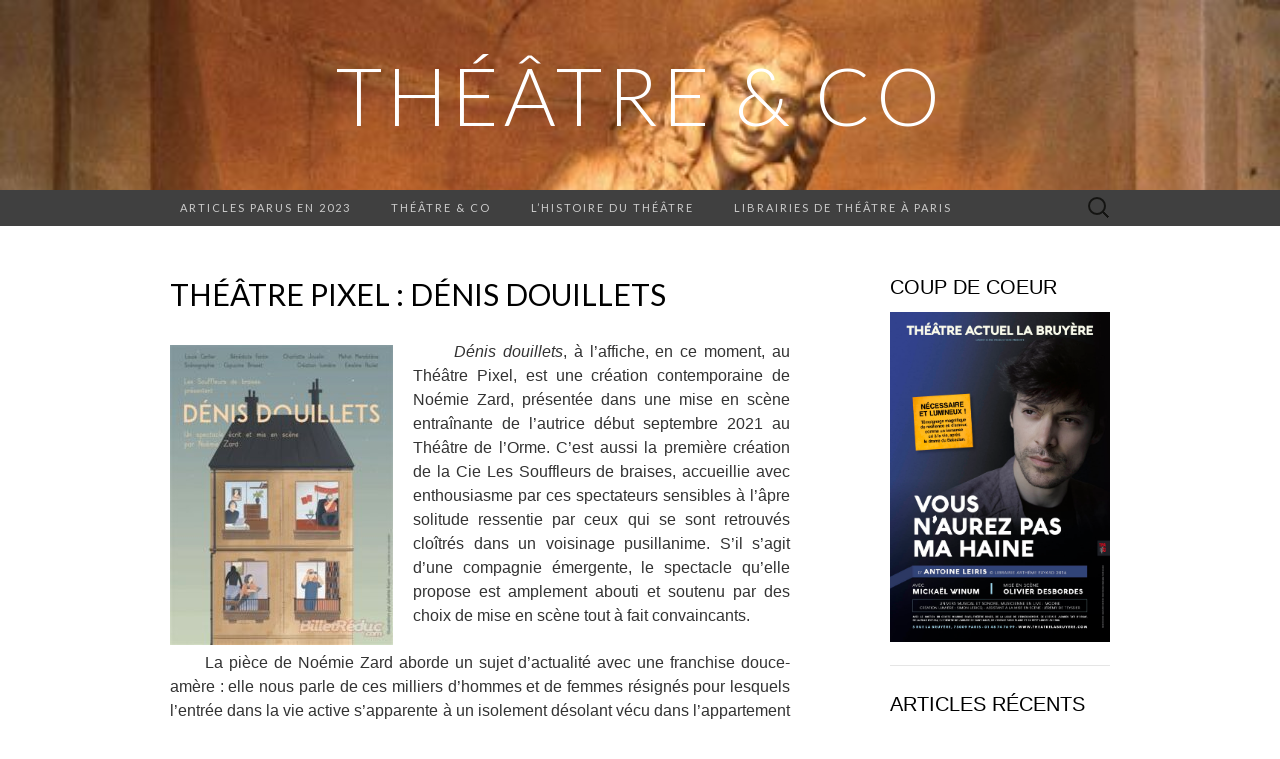

--- FILE ---
content_type: text/html; charset=UTF-8
request_url: https://marek-ocenas.fr/theatre-pixel-denis-douillets-noemie-zard/
body_size: 21397
content:
<!DOCTYPE html>
<html lang="fr-FR">
<head>
	<meta charset="UTF-8">
	<meta name="viewport" content="width=device-width">
	<link rel="profile" href="https://gmpg.org/xfn/11">
	<link rel="pingback" href="https://marek-ocenas.fr/xmlrpc.php">
	<meta name='robots' content='index, follow, max-image-preview:large, max-snippet:-1, max-video-preview:-1' />

	<!-- This site is optimized with the Yoast SEO plugin v26.6 - https://yoast.com/wordpress/plugins/seo/ -->
	<title>Théâtre &amp; Co - Théâtre Pixel : Dénis douillets</title>
	<meta name="description" content="CRITIQUE - Dénis douillets, pièce de Noémie Zard, dans une mise en scène captivante de l&#039;autrice par la CIE Les Souffleurs de braises." />
	<link rel="canonical" href="https://marek-ocenas.fr/theatre-pixel-denis-douillets-noemie-zard/" />
	<meta property="og:locale" content="fr_FR" />
	<meta property="og:type" content="article" />
	<meta property="og:title" content="Théâtre &amp; Co - Théâtre Pixel : Dénis douillets" />
	<meta property="og:description" content="CRITIQUE - Dénis douillets, pièce de Noémie Zard, dans une mise en scène captivante de l&#039;autrice par la CIE Les Souffleurs de braises." />
	<meta property="og:url" content="https://marek-ocenas.fr/theatre-pixel-denis-douillets-noemie-zard/" />
	<meta property="og:site_name" content="Théâtre &amp; Co" />
	<meta property="article:published_time" content="2022-05-30T16:15:39+00:00" />
	<meta property="article:modified_time" content="2022-05-30T16:15:41+00:00" />
	<meta property="og:image" content="https://marek-ocenas.fr/wp-content/uploads/2022/05/Olivier-Tresson-84-scaled.jpg" />
	<meta property="og:image:width" content="2560" />
	<meta property="og:image:height" content="1707" />
	<meta property="og:image:type" content="image/jpeg" />
	<meta name="author" content="Marek Ocenas" />
	<meta name="twitter:card" content="summary_large_image" />
	<meta name="twitter:image" content="https://marek-ocenas.fr/wp-content/uploads/2022/05/Olivier-Tresson-84-scaled.jpg" />
	<meta name="twitter:creator" content="@OMarek75" />
	<meta name="twitter:site" content="@OMarek75" />
	<meta name="twitter:label1" content="Écrit par" />
	<meta name="twitter:data1" content="Marek Ocenas" />
	<meta name="twitter:label2" content="Durée de lecture estimée" />
	<meta name="twitter:data2" content="7 minutes" />
	<script type="application/ld+json" class="yoast-schema-graph">{"@context":"https://schema.org","@graph":[{"@type":"Article","@id":"https://marek-ocenas.fr/theatre-pixel-denis-douillets-noemie-zard/#article","isPartOf":{"@id":"https://marek-ocenas.fr/theatre-pixel-denis-douillets-noemie-zard/"},"author":{"name":"Marek Ocenas","@id":"https://marek-ocenas.fr/#/schema/person/5bffe359a68b73555533055fc535301f"},"headline":"Théâtre Pixel : Dénis douillets","datePublished":"2022-05-30T16:15:39+00:00","dateModified":"2022-05-30T16:15:41+00:00","mainEntityOfPage":{"@id":"https://marek-ocenas.fr/theatre-pixel-denis-douillets-noemie-zard/"},"wordCount":1242,"publisher":{"@id":"https://marek-ocenas.fr/#/schema/person/5bffe359a68b73555533055fc535301f"},"image":{"@id":"https://marek-ocenas.fr/theatre-pixel-denis-douillets-noemie-zard/#primaryimage"},"thumbnailUrl":"https://marek-ocenas.fr/wp-content/uploads/2022/05/denis-douillets-affiche-223x300.jpeg","keywords":["théâtre contemporain"],"articleSection":["04- Saison 2021/22"],"inLanguage":"fr-FR"},{"@type":"WebPage","@id":"https://marek-ocenas.fr/theatre-pixel-denis-douillets-noemie-zard/","url":"https://marek-ocenas.fr/theatre-pixel-denis-douillets-noemie-zard/","name":"Théâtre &amp; Co - Théâtre Pixel : Dénis douillets","isPartOf":{"@id":"https://marek-ocenas.fr/#website"},"primaryImageOfPage":{"@id":"https://marek-ocenas.fr/theatre-pixel-denis-douillets-noemie-zard/#primaryimage"},"image":{"@id":"https://marek-ocenas.fr/theatre-pixel-denis-douillets-noemie-zard/#primaryimage"},"thumbnailUrl":"https://marek-ocenas.fr/wp-content/uploads/2022/05/denis-douillets-affiche-223x300.jpeg","datePublished":"2022-05-30T16:15:39+00:00","dateModified":"2022-05-30T16:15:41+00:00","description":"CRITIQUE - Dénis douillets, pièce de Noémie Zard, dans une mise en scène captivante de l'autrice par la CIE Les Souffleurs de braises.","breadcrumb":{"@id":"https://marek-ocenas.fr/theatre-pixel-denis-douillets-noemie-zard/#breadcrumb"},"inLanguage":"fr-FR","potentialAction":[{"@type":"ReadAction","target":["https://marek-ocenas.fr/theatre-pixel-denis-douillets-noemie-zard/"]}]},{"@type":"ImageObject","inLanguage":"fr-FR","@id":"https://marek-ocenas.fr/theatre-pixel-denis-douillets-noemie-zard/#primaryimage","url":"https://marek-ocenas.fr/wp-content/uploads/2022/05/denis-douillets-affiche.jpeg","contentUrl":"https://marek-ocenas.fr/wp-content/uploads/2022/05/denis-douillets-affiche.jpeg","width":372,"height":500,"caption":"Dénis douillets"},{"@type":"BreadcrumbList","@id":"https://marek-ocenas.fr/theatre-pixel-denis-douillets-noemie-zard/#breadcrumb","itemListElement":[{"@type":"ListItem","position":1,"name":"Accueil","item":"https://marek-ocenas.fr/"},{"@type":"ListItem","position":2,"name":"Théâtre Pixel : Dénis douillets"}]},{"@type":"WebSite","@id":"https://marek-ocenas.fr/#website","url":"https://marek-ocenas.fr/","name":"Théâtre &amp; Co","description":"","publisher":{"@id":"https://marek-ocenas.fr/#/schema/person/5bffe359a68b73555533055fc535301f"},"potentialAction":[{"@type":"SearchAction","target":{"@type":"EntryPoint","urlTemplate":"https://marek-ocenas.fr/?s={search_term_string}"},"query-input":{"@type":"PropertyValueSpecification","valueRequired":true,"valueName":"search_term_string"}}],"inLanguage":"fr-FR"},{"@type":["Person","Organization"],"@id":"https://marek-ocenas.fr/#/schema/person/5bffe359a68b73555533055fc535301f","name":"Marek Ocenas","image":{"@type":"ImageObject","inLanguage":"fr-FR","@id":"https://marek-ocenas.fr/#/schema/person/image/","url":"https://secure.gravatar.com/avatar/3c49710fc4389e9d1bcf728fd5f8a46d48d64ebd37e97a6f2670a79856341148?s=96&d=mm&r=g","contentUrl":"https://secure.gravatar.com/avatar/3c49710fc4389e9d1bcf728fd5f8a46d48d64ebd37e97a6f2670a79856341148?s=96&d=mm&r=g","caption":"Marek Ocenas"},"logo":{"@id":"https://marek-ocenas.fr/#/schema/person/image/"},"sameAs":["instagram.com/axeldefersen75","https://x.com/OMarek75"]}]}</script>
	<!-- / Yoast SEO plugin. -->


<link rel='dns-prefetch' href='//stats.wp.com' />
<link rel='dns-prefetch' href='//fonts.googleapis.com' />
<link rel='preconnect' href='//c0.wp.com' />
<link rel="alternate" type="application/rss+xml" title="Théâtre &amp; Co &raquo; Flux" href="https://marek-ocenas.fr/feed/" />
<link rel="alternate" type="application/rss+xml" title="Théâtre &amp; Co &raquo; Flux des commentaires" href="https://marek-ocenas.fr/comments/feed/" />
<link rel="alternate" title="oEmbed (JSON)" type="application/json+oembed" href="https://marek-ocenas.fr/wp-json/oembed/1.0/embed?url=https%3A%2F%2Fmarek-ocenas.fr%2Ftheatre-pixel-denis-douillets-noemie-zard%2F" />
<link rel="alternate" title="oEmbed (XML)" type="text/xml+oembed" href="https://marek-ocenas.fr/wp-json/oembed/1.0/embed?url=https%3A%2F%2Fmarek-ocenas.fr%2Ftheatre-pixel-denis-douillets-noemie-zard%2F&#038;format=xml" />
<style id='wp-img-auto-sizes-contain-inline-css' type='text/css'>
img:is([sizes=auto i],[sizes^="auto," i]){contain-intrinsic-size:3000px 1500px}
/*# sourceURL=wp-img-auto-sizes-contain-inline-css */
</style>
<style id='superb-addons-variable-fallbacks-inline-css' type='text/css'>
:root{--wp--preset--color--primary:#1f7cec;--wp--preset--color--primary-hover:#3993ff;--wp--preset--color--base:#fff;--wp--preset--color--featured:#0a284b;--wp--preset--color--contrast-light:#fff;--wp--preset--color--contrast-dark:#000;--wp--preset--color--mono-1:#0d3c74;--wp--preset--color--mono-2:#64748b;--wp--preset--color--mono-3:#e2e8f0;--wp--preset--color--mono-4:#f8fafc;--wp--preset--spacing--superbspacing-xxsmall:clamp(5px,1vw,10px);--wp--preset--spacing--superbspacing-xsmall:clamp(10px,2vw,20px);--wp--preset--spacing--superbspacing-small:clamp(20px,4vw,40px);--wp--preset--spacing--superbspacing-medium:clamp(30px,6vw,60px);--wp--preset--spacing--superbspacing-large:clamp(40px,8vw,80px);--wp--preset--spacing--superbspacing-xlarge:clamp(50px,10vw,100px);--wp--preset--spacing--superbspacing-xxlarge:clamp(60px,12vw,120px);--wp--preset--font-size--superbfont-tiny:clamp(10px,0.625rem + ((1vw - 3.2px) * 0.227),12px);--wp--preset--font-size--superbfont-xxsmall:clamp(12px,0.75rem + ((1vw - 3.2px) * 0.227),14px);--wp--preset--font-size--superbfont-xsmall:clamp(16px,1rem + ((1vw - 3.2px) * 1),16px);--wp--preset--font-size--superbfont-small:clamp(16px,1rem + ((1vw - 3.2px) * 0.227),18px);--wp--preset--font-size--superbfont-medium:clamp(18px,1.125rem + ((1vw - 3.2px) * 0.227),20px);--wp--preset--font-size--superbfont-large:clamp(24px,1.5rem + ((1vw - 3.2px) * 0.909),32px);--wp--preset--font-size--superbfont-xlarge:clamp(32px,2rem + ((1vw - 3.2px) * 1.818),48px);--wp--preset--font-size--superbfont-xxlarge:clamp(40px,2.5rem + ((1vw - 3.2px) * 2.727),64px)}.has-primary-color{color:var(--wp--preset--color--primary)!important}.has-primary-hover-color{color:var(--wp--preset--color--primary-hover)!important}.has-base-color{color:var(--wp--preset--color--base)!important}.has-featured-color{color:var(--wp--preset--color--featured)!important}.has-contrast-light-color{color:var(--wp--preset--color--contrast-light)!important}.has-contrast-dark-color{color:var(--wp--preset--color--contrast-dark)!important}.has-mono-1-color{color:var(--wp--preset--color--mono-1)!important}.has-mono-2-color{color:var(--wp--preset--color--mono-2)!important}.has-mono-3-color{color:var(--wp--preset--color--mono-3)!important}.has-mono-4-color{color:var(--wp--preset--color--mono-4)!important}.has-primary-background-color{background-color:var(--wp--preset--color--primary)!important}.has-primary-hover-background-color{background-color:var(--wp--preset--color--primary-hover)!important}.has-base-background-color{background-color:var(--wp--preset--color--base)!important}.has-featured-background-color{background-color:var(--wp--preset--color--featured)!important}.has-contrast-light-background-color{background-color:var(--wp--preset--color--contrast-light)!important}.has-contrast-dark-background-color{background-color:var(--wp--preset--color--contrast-dark)!important}.has-mono-1-background-color{background-color:var(--wp--preset--color--mono-1)!important}.has-mono-2-background-color{background-color:var(--wp--preset--color--mono-2)!important}.has-mono-3-background-color{background-color:var(--wp--preset--color--mono-3)!important}.has-mono-4-background-color{background-color:var(--wp--preset--color--mono-4)!important}.has-superbfont-tiny-font-size{font-size:var(--wp--preset--font-size--superbfont-tiny)!important}.has-superbfont-xxsmall-font-size{font-size:var(--wp--preset--font-size--superbfont-xxsmall)!important}.has-superbfont-xsmall-font-size{font-size:var(--wp--preset--font-size--superbfont-xsmall)!important}.has-superbfont-small-font-size{font-size:var(--wp--preset--font-size--superbfont-small)!important}.has-superbfont-medium-font-size{font-size:var(--wp--preset--font-size--superbfont-medium)!important}.has-superbfont-large-font-size{font-size:var(--wp--preset--font-size--superbfont-large)!important}.has-superbfont-xlarge-font-size{font-size:var(--wp--preset--font-size--superbfont-xlarge)!important}.has-superbfont-xxlarge-font-size{font-size:var(--wp--preset--font-size--superbfont-xxlarge)!important}
/*# sourceURL=superb-addons-variable-fallbacks-inline-css */
</style>
<style id='wp-emoji-styles-inline-css' type='text/css'>

	img.wp-smiley, img.emoji {
		display: inline !important;
		border: none !important;
		box-shadow: none !important;
		height: 1em !important;
		width: 1em !important;
		margin: 0 0.07em !important;
		vertical-align: -0.1em !important;
		background: none !important;
		padding: 0 !important;
	}
/*# sourceURL=wp-emoji-styles-inline-css */
</style>
<link rel='stylesheet' id='wp-block-library-css' href='https://c0.wp.com/c/6.9/wp-includes/css/dist/block-library/style.min.css' type='text/css' media='all' />
<style id='wp-block-gallery-inline-css' type='text/css'>
.blocks-gallery-grid:not(.has-nested-images),.wp-block-gallery:not(.has-nested-images){display:flex;flex-wrap:wrap;list-style-type:none;margin:0;padding:0}.blocks-gallery-grid:not(.has-nested-images) .blocks-gallery-image,.blocks-gallery-grid:not(.has-nested-images) .blocks-gallery-item,.wp-block-gallery:not(.has-nested-images) .blocks-gallery-image,.wp-block-gallery:not(.has-nested-images) .blocks-gallery-item{display:flex;flex-direction:column;flex-grow:1;justify-content:center;margin:0 1em 1em 0;position:relative;width:calc(50% - 1em)}.blocks-gallery-grid:not(.has-nested-images) .blocks-gallery-image:nth-of-type(2n),.blocks-gallery-grid:not(.has-nested-images) .blocks-gallery-item:nth-of-type(2n),.wp-block-gallery:not(.has-nested-images) .blocks-gallery-image:nth-of-type(2n),.wp-block-gallery:not(.has-nested-images) .blocks-gallery-item:nth-of-type(2n){margin-right:0}.blocks-gallery-grid:not(.has-nested-images) .blocks-gallery-image figure,.blocks-gallery-grid:not(.has-nested-images) .blocks-gallery-item figure,.wp-block-gallery:not(.has-nested-images) .blocks-gallery-image figure,.wp-block-gallery:not(.has-nested-images) .blocks-gallery-item figure{align-items:flex-end;display:flex;height:100%;justify-content:flex-start;margin:0}.blocks-gallery-grid:not(.has-nested-images) .blocks-gallery-image img,.blocks-gallery-grid:not(.has-nested-images) .blocks-gallery-item img,.wp-block-gallery:not(.has-nested-images) .blocks-gallery-image img,.wp-block-gallery:not(.has-nested-images) .blocks-gallery-item img{display:block;height:auto;max-width:100%;width:auto}.blocks-gallery-grid:not(.has-nested-images) .blocks-gallery-image figcaption,.blocks-gallery-grid:not(.has-nested-images) .blocks-gallery-item figcaption,.wp-block-gallery:not(.has-nested-images) .blocks-gallery-image figcaption,.wp-block-gallery:not(.has-nested-images) .blocks-gallery-item figcaption{background:linear-gradient(0deg,#000000b3,#0000004d 70%,#0000);bottom:0;box-sizing:border-box;color:#fff;font-size:.8em;margin:0;max-height:100%;overflow:auto;padding:3em .77em .7em;position:absolute;text-align:center;width:100%;z-index:2}.blocks-gallery-grid:not(.has-nested-images) .blocks-gallery-image figcaption img,.blocks-gallery-grid:not(.has-nested-images) .blocks-gallery-item figcaption img,.wp-block-gallery:not(.has-nested-images) .blocks-gallery-image figcaption img,.wp-block-gallery:not(.has-nested-images) .blocks-gallery-item figcaption img{display:inline}.blocks-gallery-grid:not(.has-nested-images) figcaption,.wp-block-gallery:not(.has-nested-images) figcaption{flex-grow:1}.blocks-gallery-grid:not(.has-nested-images).is-cropped .blocks-gallery-image a,.blocks-gallery-grid:not(.has-nested-images).is-cropped .blocks-gallery-image img,.blocks-gallery-grid:not(.has-nested-images).is-cropped .blocks-gallery-item a,.blocks-gallery-grid:not(.has-nested-images).is-cropped .blocks-gallery-item img,.wp-block-gallery:not(.has-nested-images).is-cropped .blocks-gallery-image a,.wp-block-gallery:not(.has-nested-images).is-cropped .blocks-gallery-image img,.wp-block-gallery:not(.has-nested-images).is-cropped .blocks-gallery-item a,.wp-block-gallery:not(.has-nested-images).is-cropped .blocks-gallery-item img{flex:1;height:100%;object-fit:cover;width:100%}.blocks-gallery-grid:not(.has-nested-images).columns-1 .blocks-gallery-image,.blocks-gallery-grid:not(.has-nested-images).columns-1 .blocks-gallery-item,.wp-block-gallery:not(.has-nested-images).columns-1 .blocks-gallery-image,.wp-block-gallery:not(.has-nested-images).columns-1 .blocks-gallery-item{margin-right:0;width:100%}@media (min-width:600px){.blocks-gallery-grid:not(.has-nested-images).columns-3 .blocks-gallery-image,.blocks-gallery-grid:not(.has-nested-images).columns-3 .blocks-gallery-item,.wp-block-gallery:not(.has-nested-images).columns-3 .blocks-gallery-image,.wp-block-gallery:not(.has-nested-images).columns-3 .blocks-gallery-item{margin-right:1em;width:calc(33.33333% - .66667em)}.blocks-gallery-grid:not(.has-nested-images).columns-4 .blocks-gallery-image,.blocks-gallery-grid:not(.has-nested-images).columns-4 .blocks-gallery-item,.wp-block-gallery:not(.has-nested-images).columns-4 .blocks-gallery-image,.wp-block-gallery:not(.has-nested-images).columns-4 .blocks-gallery-item{margin-right:1em;width:calc(25% - .75em)}.blocks-gallery-grid:not(.has-nested-images).columns-5 .blocks-gallery-image,.blocks-gallery-grid:not(.has-nested-images).columns-5 .blocks-gallery-item,.wp-block-gallery:not(.has-nested-images).columns-5 .blocks-gallery-image,.wp-block-gallery:not(.has-nested-images).columns-5 .blocks-gallery-item{margin-right:1em;width:calc(20% - .8em)}.blocks-gallery-grid:not(.has-nested-images).columns-6 .blocks-gallery-image,.blocks-gallery-grid:not(.has-nested-images).columns-6 .blocks-gallery-item,.wp-block-gallery:not(.has-nested-images).columns-6 .blocks-gallery-image,.wp-block-gallery:not(.has-nested-images).columns-6 .blocks-gallery-item{margin-right:1em;width:calc(16.66667% - .83333em)}.blocks-gallery-grid:not(.has-nested-images).columns-7 .blocks-gallery-image,.blocks-gallery-grid:not(.has-nested-images).columns-7 .blocks-gallery-item,.wp-block-gallery:not(.has-nested-images).columns-7 .blocks-gallery-image,.wp-block-gallery:not(.has-nested-images).columns-7 .blocks-gallery-item{margin-right:1em;width:calc(14.28571% - .85714em)}.blocks-gallery-grid:not(.has-nested-images).columns-8 .blocks-gallery-image,.blocks-gallery-grid:not(.has-nested-images).columns-8 .blocks-gallery-item,.wp-block-gallery:not(.has-nested-images).columns-8 .blocks-gallery-image,.wp-block-gallery:not(.has-nested-images).columns-8 .blocks-gallery-item{margin-right:1em;width:calc(12.5% - .875em)}.blocks-gallery-grid:not(.has-nested-images).columns-1 .blocks-gallery-image:nth-of-type(1n),.blocks-gallery-grid:not(.has-nested-images).columns-1 .blocks-gallery-item:nth-of-type(1n),.blocks-gallery-grid:not(.has-nested-images).columns-2 .blocks-gallery-image:nth-of-type(2n),.blocks-gallery-grid:not(.has-nested-images).columns-2 .blocks-gallery-item:nth-of-type(2n),.blocks-gallery-grid:not(.has-nested-images).columns-3 .blocks-gallery-image:nth-of-type(3n),.blocks-gallery-grid:not(.has-nested-images).columns-3 .blocks-gallery-item:nth-of-type(3n),.blocks-gallery-grid:not(.has-nested-images).columns-4 .blocks-gallery-image:nth-of-type(4n),.blocks-gallery-grid:not(.has-nested-images).columns-4 .blocks-gallery-item:nth-of-type(4n),.blocks-gallery-grid:not(.has-nested-images).columns-5 .blocks-gallery-image:nth-of-type(5n),.blocks-gallery-grid:not(.has-nested-images).columns-5 .blocks-gallery-item:nth-of-type(5n),.blocks-gallery-grid:not(.has-nested-images).columns-6 .blocks-gallery-image:nth-of-type(6n),.blocks-gallery-grid:not(.has-nested-images).columns-6 .blocks-gallery-item:nth-of-type(6n),.blocks-gallery-grid:not(.has-nested-images).columns-7 .blocks-gallery-image:nth-of-type(7n),.blocks-gallery-grid:not(.has-nested-images).columns-7 .blocks-gallery-item:nth-of-type(7n),.blocks-gallery-grid:not(.has-nested-images).columns-8 .blocks-gallery-image:nth-of-type(8n),.blocks-gallery-grid:not(.has-nested-images).columns-8 .blocks-gallery-item:nth-of-type(8n),.wp-block-gallery:not(.has-nested-images).columns-1 .blocks-gallery-image:nth-of-type(1n),.wp-block-gallery:not(.has-nested-images).columns-1 .blocks-gallery-item:nth-of-type(1n),.wp-block-gallery:not(.has-nested-images).columns-2 .blocks-gallery-image:nth-of-type(2n),.wp-block-gallery:not(.has-nested-images).columns-2 .blocks-gallery-item:nth-of-type(2n),.wp-block-gallery:not(.has-nested-images).columns-3 .blocks-gallery-image:nth-of-type(3n),.wp-block-gallery:not(.has-nested-images).columns-3 .blocks-gallery-item:nth-of-type(3n),.wp-block-gallery:not(.has-nested-images).columns-4 .blocks-gallery-image:nth-of-type(4n),.wp-block-gallery:not(.has-nested-images).columns-4 .blocks-gallery-item:nth-of-type(4n),.wp-block-gallery:not(.has-nested-images).columns-5 .blocks-gallery-image:nth-of-type(5n),.wp-block-gallery:not(.has-nested-images).columns-5 .blocks-gallery-item:nth-of-type(5n),.wp-block-gallery:not(.has-nested-images).columns-6 .blocks-gallery-image:nth-of-type(6n),.wp-block-gallery:not(.has-nested-images).columns-6 .blocks-gallery-item:nth-of-type(6n),.wp-block-gallery:not(.has-nested-images).columns-7 .blocks-gallery-image:nth-of-type(7n),.wp-block-gallery:not(.has-nested-images).columns-7 .blocks-gallery-item:nth-of-type(7n),.wp-block-gallery:not(.has-nested-images).columns-8 .blocks-gallery-image:nth-of-type(8n),.wp-block-gallery:not(.has-nested-images).columns-8 .blocks-gallery-item:nth-of-type(8n){margin-right:0}}.blocks-gallery-grid:not(.has-nested-images) .blocks-gallery-image:last-child,.blocks-gallery-grid:not(.has-nested-images) .blocks-gallery-item:last-child,.wp-block-gallery:not(.has-nested-images) .blocks-gallery-image:last-child,.wp-block-gallery:not(.has-nested-images) .blocks-gallery-item:last-child{margin-right:0}.blocks-gallery-grid:not(.has-nested-images).alignleft,.blocks-gallery-grid:not(.has-nested-images).alignright,.wp-block-gallery:not(.has-nested-images).alignleft,.wp-block-gallery:not(.has-nested-images).alignright{max-width:420px;width:100%}.blocks-gallery-grid:not(.has-nested-images).aligncenter .blocks-gallery-item figure,.wp-block-gallery:not(.has-nested-images).aligncenter .blocks-gallery-item figure{justify-content:center}.wp-block-gallery:not(.is-cropped) .blocks-gallery-item{align-self:flex-start}figure.wp-block-gallery.has-nested-images{align-items:normal}.wp-block-gallery.has-nested-images figure.wp-block-image:not(#individual-image){margin:0;width:calc(50% - var(--wp--style--unstable-gallery-gap, 16px)/2)}.wp-block-gallery.has-nested-images figure.wp-block-image{box-sizing:border-box;display:flex;flex-direction:column;flex-grow:1;justify-content:center;max-width:100%;position:relative}.wp-block-gallery.has-nested-images figure.wp-block-image>a,.wp-block-gallery.has-nested-images figure.wp-block-image>div{flex-direction:column;flex-grow:1;margin:0}.wp-block-gallery.has-nested-images figure.wp-block-image img{display:block;height:auto;max-width:100%!important;width:auto}.wp-block-gallery.has-nested-images figure.wp-block-image figcaption,.wp-block-gallery.has-nested-images figure.wp-block-image:has(figcaption):before{bottom:0;left:0;max-height:100%;position:absolute;right:0}.wp-block-gallery.has-nested-images figure.wp-block-image:has(figcaption):before{backdrop-filter:blur(3px);content:"";height:100%;-webkit-mask-image:linear-gradient(0deg,#000 20%,#0000);mask-image:linear-gradient(0deg,#000 20%,#0000);max-height:40%;pointer-events:none}.wp-block-gallery.has-nested-images figure.wp-block-image figcaption{box-sizing:border-box;color:#fff;font-size:13px;margin:0;overflow:auto;padding:1em;text-align:center;text-shadow:0 0 1.5px #000}.wp-block-gallery.has-nested-images figure.wp-block-image figcaption::-webkit-scrollbar{height:12px;width:12px}.wp-block-gallery.has-nested-images figure.wp-block-image figcaption::-webkit-scrollbar-track{background-color:initial}.wp-block-gallery.has-nested-images figure.wp-block-image figcaption::-webkit-scrollbar-thumb{background-clip:padding-box;background-color:initial;border:3px solid #0000;border-radius:8px}.wp-block-gallery.has-nested-images figure.wp-block-image figcaption:focus-within::-webkit-scrollbar-thumb,.wp-block-gallery.has-nested-images figure.wp-block-image figcaption:focus::-webkit-scrollbar-thumb,.wp-block-gallery.has-nested-images figure.wp-block-image figcaption:hover::-webkit-scrollbar-thumb{background-color:#fffc}.wp-block-gallery.has-nested-images figure.wp-block-image figcaption{scrollbar-color:#0000 #0000;scrollbar-gutter:stable both-edges;scrollbar-width:thin}.wp-block-gallery.has-nested-images figure.wp-block-image figcaption:focus,.wp-block-gallery.has-nested-images figure.wp-block-image figcaption:focus-within,.wp-block-gallery.has-nested-images figure.wp-block-image figcaption:hover{scrollbar-color:#fffc #0000}.wp-block-gallery.has-nested-images figure.wp-block-image figcaption{will-change:transform}@media (hover:none){.wp-block-gallery.has-nested-images figure.wp-block-image figcaption{scrollbar-color:#fffc #0000}}.wp-block-gallery.has-nested-images figure.wp-block-image figcaption{background:linear-gradient(0deg,#0006,#0000)}.wp-block-gallery.has-nested-images figure.wp-block-image figcaption img{display:inline}.wp-block-gallery.has-nested-images figure.wp-block-image figcaption a{color:inherit}.wp-block-gallery.has-nested-images figure.wp-block-image.has-custom-border img{box-sizing:border-box}.wp-block-gallery.has-nested-images figure.wp-block-image.has-custom-border>a,.wp-block-gallery.has-nested-images figure.wp-block-image.has-custom-border>div,.wp-block-gallery.has-nested-images figure.wp-block-image.is-style-rounded>a,.wp-block-gallery.has-nested-images figure.wp-block-image.is-style-rounded>div{flex:1 1 auto}.wp-block-gallery.has-nested-images figure.wp-block-image.has-custom-border figcaption,.wp-block-gallery.has-nested-images figure.wp-block-image.is-style-rounded figcaption{background:none;color:inherit;flex:initial;margin:0;padding:10px 10px 9px;position:relative;text-shadow:none}.wp-block-gallery.has-nested-images figure.wp-block-image.has-custom-border:before,.wp-block-gallery.has-nested-images figure.wp-block-image.is-style-rounded:before{content:none}.wp-block-gallery.has-nested-images figcaption{flex-basis:100%;flex-grow:1;text-align:center}.wp-block-gallery.has-nested-images:not(.is-cropped) figure.wp-block-image:not(#individual-image){margin-bottom:auto;margin-top:0}.wp-block-gallery.has-nested-images.is-cropped figure.wp-block-image:not(#individual-image){align-self:inherit}.wp-block-gallery.has-nested-images.is-cropped figure.wp-block-image:not(#individual-image)>a,.wp-block-gallery.has-nested-images.is-cropped figure.wp-block-image:not(#individual-image)>div:not(.components-drop-zone){display:flex}.wp-block-gallery.has-nested-images.is-cropped figure.wp-block-image:not(#individual-image) a,.wp-block-gallery.has-nested-images.is-cropped figure.wp-block-image:not(#individual-image) img{flex:1 0 0%;height:100%;object-fit:cover;width:100%}.wp-block-gallery.has-nested-images.columns-1 figure.wp-block-image:not(#individual-image){width:100%}@media (min-width:600px){.wp-block-gallery.has-nested-images.columns-3 figure.wp-block-image:not(#individual-image){width:calc(33.33333% - var(--wp--style--unstable-gallery-gap, 16px)*.66667)}.wp-block-gallery.has-nested-images.columns-4 figure.wp-block-image:not(#individual-image){width:calc(25% - var(--wp--style--unstable-gallery-gap, 16px)*.75)}.wp-block-gallery.has-nested-images.columns-5 figure.wp-block-image:not(#individual-image){width:calc(20% - var(--wp--style--unstable-gallery-gap, 16px)*.8)}.wp-block-gallery.has-nested-images.columns-6 figure.wp-block-image:not(#individual-image){width:calc(16.66667% - var(--wp--style--unstable-gallery-gap, 16px)*.83333)}.wp-block-gallery.has-nested-images.columns-7 figure.wp-block-image:not(#individual-image){width:calc(14.28571% - var(--wp--style--unstable-gallery-gap, 16px)*.85714)}.wp-block-gallery.has-nested-images.columns-8 figure.wp-block-image:not(#individual-image){width:calc(12.5% - var(--wp--style--unstable-gallery-gap, 16px)*.875)}.wp-block-gallery.has-nested-images.columns-default figure.wp-block-image:not(#individual-image){width:calc(33.33% - var(--wp--style--unstable-gallery-gap, 16px)*.66667)}.wp-block-gallery.has-nested-images.columns-default figure.wp-block-image:not(#individual-image):first-child:nth-last-child(2),.wp-block-gallery.has-nested-images.columns-default figure.wp-block-image:not(#individual-image):first-child:nth-last-child(2)~figure.wp-block-image:not(#individual-image){width:calc(50% - var(--wp--style--unstable-gallery-gap, 16px)*.5)}.wp-block-gallery.has-nested-images.columns-default figure.wp-block-image:not(#individual-image):first-child:last-child{width:100%}}.wp-block-gallery.has-nested-images.alignleft,.wp-block-gallery.has-nested-images.alignright{max-width:420px;width:100%}.wp-block-gallery.has-nested-images.aligncenter{justify-content:center}
/*# sourceURL=https://c0.wp.com/c/6.9/wp-includes/blocks/gallery/style.min.css */
</style>
<style id='wp-block-image-inline-css' type='text/css'>
.wp-block-image>a,.wp-block-image>figure>a{display:inline-block}.wp-block-image img{box-sizing:border-box;height:auto;max-width:100%;vertical-align:bottom}@media not (prefers-reduced-motion){.wp-block-image img.hide{visibility:hidden}.wp-block-image img.show{animation:show-content-image .4s}}.wp-block-image[style*=border-radius] img,.wp-block-image[style*=border-radius]>a{border-radius:inherit}.wp-block-image.has-custom-border img{box-sizing:border-box}.wp-block-image.aligncenter{text-align:center}.wp-block-image.alignfull>a,.wp-block-image.alignwide>a{width:100%}.wp-block-image.alignfull img,.wp-block-image.alignwide img{height:auto;width:100%}.wp-block-image .aligncenter,.wp-block-image .alignleft,.wp-block-image .alignright,.wp-block-image.aligncenter,.wp-block-image.alignleft,.wp-block-image.alignright{display:table}.wp-block-image .aligncenter>figcaption,.wp-block-image .alignleft>figcaption,.wp-block-image .alignright>figcaption,.wp-block-image.aligncenter>figcaption,.wp-block-image.alignleft>figcaption,.wp-block-image.alignright>figcaption{caption-side:bottom;display:table-caption}.wp-block-image .alignleft{float:left;margin:.5em 1em .5em 0}.wp-block-image .alignright{float:right;margin:.5em 0 .5em 1em}.wp-block-image .aligncenter{margin-left:auto;margin-right:auto}.wp-block-image :where(figcaption){margin-bottom:1em;margin-top:.5em}.wp-block-image.is-style-circle-mask img{border-radius:9999px}@supports ((-webkit-mask-image:none) or (mask-image:none)) or (-webkit-mask-image:none){.wp-block-image.is-style-circle-mask img{border-radius:0;-webkit-mask-image:url('data:image/svg+xml;utf8,<svg viewBox="0 0 100 100" xmlns="http://www.w3.org/2000/svg"><circle cx="50" cy="50" r="50"/></svg>');mask-image:url('data:image/svg+xml;utf8,<svg viewBox="0 0 100 100" xmlns="http://www.w3.org/2000/svg"><circle cx="50" cy="50" r="50"/></svg>');mask-mode:alpha;-webkit-mask-position:center;mask-position:center;-webkit-mask-repeat:no-repeat;mask-repeat:no-repeat;-webkit-mask-size:contain;mask-size:contain}}:root :where(.wp-block-image.is-style-rounded img,.wp-block-image .is-style-rounded img){border-radius:9999px}.wp-block-image figure{margin:0}.wp-lightbox-container{display:flex;flex-direction:column;position:relative}.wp-lightbox-container img{cursor:zoom-in}.wp-lightbox-container img:hover+button{opacity:1}.wp-lightbox-container button{align-items:center;backdrop-filter:blur(16px) saturate(180%);background-color:#5a5a5a40;border:none;border-radius:4px;cursor:zoom-in;display:flex;height:20px;justify-content:center;opacity:0;padding:0;position:absolute;right:16px;text-align:center;top:16px;width:20px;z-index:100}@media not (prefers-reduced-motion){.wp-lightbox-container button{transition:opacity .2s ease}}.wp-lightbox-container button:focus-visible{outline:3px auto #5a5a5a40;outline:3px auto -webkit-focus-ring-color;outline-offset:3px}.wp-lightbox-container button:hover{cursor:pointer;opacity:1}.wp-lightbox-container button:focus{opacity:1}.wp-lightbox-container button:focus,.wp-lightbox-container button:hover,.wp-lightbox-container button:not(:hover):not(:active):not(.has-background){background-color:#5a5a5a40;border:none}.wp-lightbox-overlay{box-sizing:border-box;cursor:zoom-out;height:100vh;left:0;overflow:hidden;position:fixed;top:0;visibility:hidden;width:100%;z-index:100000}.wp-lightbox-overlay .close-button{align-items:center;cursor:pointer;display:flex;justify-content:center;min-height:40px;min-width:40px;padding:0;position:absolute;right:calc(env(safe-area-inset-right) + 16px);top:calc(env(safe-area-inset-top) + 16px);z-index:5000000}.wp-lightbox-overlay .close-button:focus,.wp-lightbox-overlay .close-button:hover,.wp-lightbox-overlay .close-button:not(:hover):not(:active):not(.has-background){background:none;border:none}.wp-lightbox-overlay .lightbox-image-container{height:var(--wp--lightbox-container-height);left:50%;overflow:hidden;position:absolute;top:50%;transform:translate(-50%,-50%);transform-origin:top left;width:var(--wp--lightbox-container-width);z-index:9999999999}.wp-lightbox-overlay .wp-block-image{align-items:center;box-sizing:border-box;display:flex;height:100%;justify-content:center;margin:0;position:relative;transform-origin:0 0;width:100%;z-index:3000000}.wp-lightbox-overlay .wp-block-image img{height:var(--wp--lightbox-image-height);min-height:var(--wp--lightbox-image-height);min-width:var(--wp--lightbox-image-width);width:var(--wp--lightbox-image-width)}.wp-lightbox-overlay .wp-block-image figcaption{display:none}.wp-lightbox-overlay button{background:none;border:none}.wp-lightbox-overlay .scrim{background-color:#fff;height:100%;opacity:.9;position:absolute;width:100%;z-index:2000000}.wp-lightbox-overlay.active{visibility:visible}@media not (prefers-reduced-motion){.wp-lightbox-overlay.active{animation:turn-on-visibility .25s both}.wp-lightbox-overlay.active img{animation:turn-on-visibility .35s both}.wp-lightbox-overlay.show-closing-animation:not(.active){animation:turn-off-visibility .35s both}.wp-lightbox-overlay.show-closing-animation:not(.active) img{animation:turn-off-visibility .25s both}.wp-lightbox-overlay.zoom.active{animation:none;opacity:1;visibility:visible}.wp-lightbox-overlay.zoom.active .lightbox-image-container{animation:lightbox-zoom-in .4s}.wp-lightbox-overlay.zoom.active .lightbox-image-container img{animation:none}.wp-lightbox-overlay.zoom.active .scrim{animation:turn-on-visibility .4s forwards}.wp-lightbox-overlay.zoom.show-closing-animation:not(.active){animation:none}.wp-lightbox-overlay.zoom.show-closing-animation:not(.active) .lightbox-image-container{animation:lightbox-zoom-out .4s}.wp-lightbox-overlay.zoom.show-closing-animation:not(.active) .lightbox-image-container img{animation:none}.wp-lightbox-overlay.zoom.show-closing-animation:not(.active) .scrim{animation:turn-off-visibility .4s forwards}}@keyframes show-content-image{0%{visibility:hidden}99%{visibility:hidden}to{visibility:visible}}@keyframes turn-on-visibility{0%{opacity:0}to{opacity:1}}@keyframes turn-off-visibility{0%{opacity:1;visibility:visible}99%{opacity:0;visibility:visible}to{opacity:0;visibility:hidden}}@keyframes lightbox-zoom-in{0%{transform:translate(calc((-100vw + var(--wp--lightbox-scrollbar-width))/2 + var(--wp--lightbox-initial-left-position)),calc(-50vh + var(--wp--lightbox-initial-top-position))) scale(var(--wp--lightbox-scale))}to{transform:translate(-50%,-50%) scale(1)}}@keyframes lightbox-zoom-out{0%{transform:translate(-50%,-50%) scale(1);visibility:visible}99%{visibility:visible}to{transform:translate(calc((-100vw + var(--wp--lightbox-scrollbar-width))/2 + var(--wp--lightbox-initial-left-position)),calc(-50vh + var(--wp--lightbox-initial-top-position))) scale(var(--wp--lightbox-scale));visibility:hidden}}
/*# sourceURL=https://c0.wp.com/c/6.9/wp-includes/blocks/image/style.min.css */
</style>
<style id='global-styles-inline-css' type='text/css'>
:root{--wp--preset--aspect-ratio--square: 1;--wp--preset--aspect-ratio--4-3: 4/3;--wp--preset--aspect-ratio--3-4: 3/4;--wp--preset--aspect-ratio--3-2: 3/2;--wp--preset--aspect-ratio--2-3: 2/3;--wp--preset--aspect-ratio--16-9: 16/9;--wp--preset--aspect-ratio--9-16: 9/16;--wp--preset--color--black: #000000;--wp--preset--color--cyan-bluish-gray: #abb8c3;--wp--preset--color--white: #ffffff;--wp--preset--color--pale-pink: #f78da7;--wp--preset--color--vivid-red: #cf2e2e;--wp--preset--color--luminous-vivid-orange: #ff6900;--wp--preset--color--luminous-vivid-amber: #fcb900;--wp--preset--color--light-green-cyan: #7bdcb5;--wp--preset--color--vivid-green-cyan: #00d084;--wp--preset--color--pale-cyan-blue: #8ed1fc;--wp--preset--color--vivid-cyan-blue: #0693e3;--wp--preset--color--vivid-purple: #9b51e0;--wp--preset--gradient--vivid-cyan-blue-to-vivid-purple: linear-gradient(135deg,rgb(6,147,227) 0%,rgb(155,81,224) 100%);--wp--preset--gradient--light-green-cyan-to-vivid-green-cyan: linear-gradient(135deg,rgb(122,220,180) 0%,rgb(0,208,130) 100%);--wp--preset--gradient--luminous-vivid-amber-to-luminous-vivid-orange: linear-gradient(135deg,rgb(252,185,0) 0%,rgb(255,105,0) 100%);--wp--preset--gradient--luminous-vivid-orange-to-vivid-red: linear-gradient(135deg,rgb(255,105,0) 0%,rgb(207,46,46) 100%);--wp--preset--gradient--very-light-gray-to-cyan-bluish-gray: linear-gradient(135deg,rgb(238,238,238) 0%,rgb(169,184,195) 100%);--wp--preset--gradient--cool-to-warm-spectrum: linear-gradient(135deg,rgb(74,234,220) 0%,rgb(151,120,209) 20%,rgb(207,42,186) 40%,rgb(238,44,130) 60%,rgb(251,105,98) 80%,rgb(254,248,76) 100%);--wp--preset--gradient--blush-light-purple: linear-gradient(135deg,rgb(255,206,236) 0%,rgb(152,150,240) 100%);--wp--preset--gradient--blush-bordeaux: linear-gradient(135deg,rgb(254,205,165) 0%,rgb(254,45,45) 50%,rgb(107,0,62) 100%);--wp--preset--gradient--luminous-dusk: linear-gradient(135deg,rgb(255,203,112) 0%,rgb(199,81,192) 50%,rgb(65,88,208) 100%);--wp--preset--gradient--pale-ocean: linear-gradient(135deg,rgb(255,245,203) 0%,rgb(182,227,212) 50%,rgb(51,167,181) 100%);--wp--preset--gradient--electric-grass: linear-gradient(135deg,rgb(202,248,128) 0%,rgb(113,206,126) 100%);--wp--preset--gradient--midnight: linear-gradient(135deg,rgb(2,3,129) 0%,rgb(40,116,252) 100%);--wp--preset--font-size--small: 13px;--wp--preset--font-size--medium: 20px;--wp--preset--font-size--large: 36px;--wp--preset--font-size--x-large: 42px;--wp--preset--spacing--20: 0.44rem;--wp--preset--spacing--30: 0.67rem;--wp--preset--spacing--40: 1rem;--wp--preset--spacing--50: 1.5rem;--wp--preset--spacing--60: 2.25rem;--wp--preset--spacing--70: 3.38rem;--wp--preset--spacing--80: 5.06rem;--wp--preset--shadow--natural: 6px 6px 9px rgba(0, 0, 0, 0.2);--wp--preset--shadow--deep: 12px 12px 50px rgba(0, 0, 0, 0.4);--wp--preset--shadow--sharp: 6px 6px 0px rgba(0, 0, 0, 0.2);--wp--preset--shadow--outlined: 6px 6px 0px -3px rgb(255, 255, 255), 6px 6px rgb(0, 0, 0);--wp--preset--shadow--crisp: 6px 6px 0px rgb(0, 0, 0);}:where(.is-layout-flex){gap: 0.5em;}:where(.is-layout-grid){gap: 0.5em;}body .is-layout-flex{display: flex;}.is-layout-flex{flex-wrap: wrap;align-items: center;}.is-layout-flex > :is(*, div){margin: 0;}body .is-layout-grid{display: grid;}.is-layout-grid > :is(*, div){margin: 0;}:where(.wp-block-columns.is-layout-flex){gap: 2em;}:where(.wp-block-columns.is-layout-grid){gap: 2em;}:where(.wp-block-post-template.is-layout-flex){gap: 1.25em;}:where(.wp-block-post-template.is-layout-grid){gap: 1.25em;}.has-black-color{color: var(--wp--preset--color--black) !important;}.has-cyan-bluish-gray-color{color: var(--wp--preset--color--cyan-bluish-gray) !important;}.has-white-color{color: var(--wp--preset--color--white) !important;}.has-pale-pink-color{color: var(--wp--preset--color--pale-pink) !important;}.has-vivid-red-color{color: var(--wp--preset--color--vivid-red) !important;}.has-luminous-vivid-orange-color{color: var(--wp--preset--color--luminous-vivid-orange) !important;}.has-luminous-vivid-amber-color{color: var(--wp--preset--color--luminous-vivid-amber) !important;}.has-light-green-cyan-color{color: var(--wp--preset--color--light-green-cyan) !important;}.has-vivid-green-cyan-color{color: var(--wp--preset--color--vivid-green-cyan) !important;}.has-pale-cyan-blue-color{color: var(--wp--preset--color--pale-cyan-blue) !important;}.has-vivid-cyan-blue-color{color: var(--wp--preset--color--vivid-cyan-blue) !important;}.has-vivid-purple-color{color: var(--wp--preset--color--vivid-purple) !important;}.has-black-background-color{background-color: var(--wp--preset--color--black) !important;}.has-cyan-bluish-gray-background-color{background-color: var(--wp--preset--color--cyan-bluish-gray) !important;}.has-white-background-color{background-color: var(--wp--preset--color--white) !important;}.has-pale-pink-background-color{background-color: var(--wp--preset--color--pale-pink) !important;}.has-vivid-red-background-color{background-color: var(--wp--preset--color--vivid-red) !important;}.has-luminous-vivid-orange-background-color{background-color: var(--wp--preset--color--luminous-vivid-orange) !important;}.has-luminous-vivid-amber-background-color{background-color: var(--wp--preset--color--luminous-vivid-amber) !important;}.has-light-green-cyan-background-color{background-color: var(--wp--preset--color--light-green-cyan) !important;}.has-vivid-green-cyan-background-color{background-color: var(--wp--preset--color--vivid-green-cyan) !important;}.has-pale-cyan-blue-background-color{background-color: var(--wp--preset--color--pale-cyan-blue) !important;}.has-vivid-cyan-blue-background-color{background-color: var(--wp--preset--color--vivid-cyan-blue) !important;}.has-vivid-purple-background-color{background-color: var(--wp--preset--color--vivid-purple) !important;}.has-black-border-color{border-color: var(--wp--preset--color--black) !important;}.has-cyan-bluish-gray-border-color{border-color: var(--wp--preset--color--cyan-bluish-gray) !important;}.has-white-border-color{border-color: var(--wp--preset--color--white) !important;}.has-pale-pink-border-color{border-color: var(--wp--preset--color--pale-pink) !important;}.has-vivid-red-border-color{border-color: var(--wp--preset--color--vivid-red) !important;}.has-luminous-vivid-orange-border-color{border-color: var(--wp--preset--color--luminous-vivid-orange) !important;}.has-luminous-vivid-amber-border-color{border-color: var(--wp--preset--color--luminous-vivid-amber) !important;}.has-light-green-cyan-border-color{border-color: var(--wp--preset--color--light-green-cyan) !important;}.has-vivid-green-cyan-border-color{border-color: var(--wp--preset--color--vivid-green-cyan) !important;}.has-pale-cyan-blue-border-color{border-color: var(--wp--preset--color--pale-cyan-blue) !important;}.has-vivid-cyan-blue-border-color{border-color: var(--wp--preset--color--vivid-cyan-blue) !important;}.has-vivid-purple-border-color{border-color: var(--wp--preset--color--vivid-purple) !important;}.has-vivid-cyan-blue-to-vivid-purple-gradient-background{background: var(--wp--preset--gradient--vivid-cyan-blue-to-vivid-purple) !important;}.has-light-green-cyan-to-vivid-green-cyan-gradient-background{background: var(--wp--preset--gradient--light-green-cyan-to-vivid-green-cyan) !important;}.has-luminous-vivid-amber-to-luminous-vivid-orange-gradient-background{background: var(--wp--preset--gradient--luminous-vivid-amber-to-luminous-vivid-orange) !important;}.has-luminous-vivid-orange-to-vivid-red-gradient-background{background: var(--wp--preset--gradient--luminous-vivid-orange-to-vivid-red) !important;}.has-very-light-gray-to-cyan-bluish-gray-gradient-background{background: var(--wp--preset--gradient--very-light-gray-to-cyan-bluish-gray) !important;}.has-cool-to-warm-spectrum-gradient-background{background: var(--wp--preset--gradient--cool-to-warm-spectrum) !important;}.has-blush-light-purple-gradient-background{background: var(--wp--preset--gradient--blush-light-purple) !important;}.has-blush-bordeaux-gradient-background{background: var(--wp--preset--gradient--blush-bordeaux) !important;}.has-luminous-dusk-gradient-background{background: var(--wp--preset--gradient--luminous-dusk) !important;}.has-pale-ocean-gradient-background{background: var(--wp--preset--gradient--pale-ocean) !important;}.has-electric-grass-gradient-background{background: var(--wp--preset--gradient--electric-grass) !important;}.has-midnight-gradient-background{background: var(--wp--preset--gradient--midnight) !important;}.has-small-font-size{font-size: var(--wp--preset--font-size--small) !important;}.has-medium-font-size{font-size: var(--wp--preset--font-size--medium) !important;}.has-large-font-size{font-size: var(--wp--preset--font-size--large) !important;}.has-x-large-font-size{font-size: var(--wp--preset--font-size--x-large) !important;}
/*# sourceURL=global-styles-inline-css */
</style>
<style id='core-block-supports-inline-css' type='text/css'>
.wp-block-gallery.wp-block-gallery-1{--wp--style--unstable-gallery-gap:var( --wp--style--gallery-gap-default, var( --gallery-block--gutter-size, var( --wp--style--block-gap, 0.5em ) ) );gap:var( --wp--style--gallery-gap-default, var( --gallery-block--gutter-size, var( --wp--style--block-gap, 0.5em ) ) );}.wp-block-gallery.wp-block-gallery-2{--wp--style--unstable-gallery-gap:var( --wp--style--gallery-gap-default, var( --gallery-block--gutter-size, var( --wp--style--block-gap, 0.5em ) ) );gap:var( --wp--style--gallery-gap-default, var( --gallery-block--gutter-size, var( --wp--style--block-gap, 0.5em ) ) );}
/*# sourceURL=core-block-supports-inline-css */
</style>

<style id='classic-theme-styles-inline-css' type='text/css'>
/*! This file is auto-generated */
.wp-block-button__link{color:#fff;background-color:#32373c;border-radius:9999px;box-shadow:none;text-decoration:none;padding:calc(.667em + 2px) calc(1.333em + 2px);font-size:1.125em}.wp-block-file__button{background:#32373c;color:#fff;text-decoration:none}
/*# sourceURL=/wp-includes/css/classic-themes.min.css */
</style>
<link rel='stylesheet' id='superb-addons-patterns-css' href='https://marek-ocenas.fr/wp-content/plugins/superb-blocks/assets/css/patterns.min.css?ver=3.6.2' type='text/css' media='all' />
<link rel='stylesheet' id='superb-addons-enhancements-css' href='https://marek-ocenas.fr/wp-content/plugins/superb-blocks/assets/css/enhancements.min.css?ver=3.6.2' type='text/css' media='all' />
<link rel='stylesheet' id='cmplz-general-css' href='https://marek-ocenas.fr/wp-content/plugins/complianz-gdpr/assets/css/cookieblocker.min.css?ver=1766478305' type='text/css' media='all' />
<link rel='stylesheet' id='suits-fonts-css' href='//fonts.googleapis.com/css?family=Lato%3A300%2C400&#038;subset=latin%2Clatin-ext' type='text/css' media='all' />
<link rel='stylesheet' id='suits-style-css' href='https://marek-ocenas.fr/wp-content/themes/suits/style.css?ver=2020-09-16' type='text/css' media='all' />
<script type="text/javascript" async src="https://marek-ocenas.fr/wp-content/plugins/burst-statistics/helpers/timeme/timeme.min.js?ver=1753107949" id="burst-timeme-js"></script>
<script type="text/javascript" id="burst-js-extra">
/* <![CDATA[ */
var burst = {"tracking":{"isInitialHit":true,"lastUpdateTimestamp":0,"beacon_url":"https://marek-ocenas.fr/wp-content/plugins/burst-statistics/endpoint.php"},"options":{"cookieless":0,"pageUrl":"https://marek-ocenas.fr/theatre-pixel-denis-douillets-noemie-zard/","beacon_enabled":1,"do_not_track":0,"enable_turbo_mode":0,"track_url_change":0,"cookie_retention_days":30},"goals":{"completed":[],"scriptUrl":"https://marek-ocenas.fr/wp-content/plugins/burst-statistics//assets/js/build/burst-goals.js?v=1753107949","active":[]},"cache":{"uid":null,"fingerprint":null,"isUserAgent":null,"isDoNotTrack":null,"useCookies":null}};
//# sourceURL=burst-js-extra
/* ]]> */
</script>
<script type="text/javascript" async src="https://marek-ocenas.fr/wp-content/plugins/burst-statistics/assets/js/build/burst.min.js?ver=1753107949" id="burst-js"></script>
<script type="text/javascript" src="https://c0.wp.com/c/6.9/wp-includes/js/jquery/jquery.min.js" id="jquery-core-js"></script>
<script type="text/javascript" src="https://c0.wp.com/c/6.9/wp-includes/js/jquery/jquery-migrate.min.js" id="jquery-migrate-js"></script>
<link rel="https://api.w.org/" href="https://marek-ocenas.fr/wp-json/" /><link rel="alternate" title="JSON" type="application/json" href="https://marek-ocenas.fr/wp-json/wp/v2/posts/6452" /><link rel="EditURI" type="application/rsd+xml" title="RSD" href="https://marek-ocenas.fr/xmlrpc.php?rsd" />
	<style>img#wpstats{display:none}</style>
		<!-- Analytics by WP Statistics - https://wp-statistics.com -->
	<style type="text/css" id="suits-header-css">
			.site-header {
			background-image: url(https://marek-ocenas.fr/wp-content/uploads/2020/04/cropped-Comedie-Francaise-statue-630x405-C-OTCP-Amelie-Dupont-I-116-12-5.jpg);
			background-repeat: no-repeat;
			background-attachment: scroll;
			background-position: top;
			background-size: cover;
		}
		</style>
	<link rel='stylesheet' id='rpwe-style-css' href='https://marek-ocenas.fr/wp-content/plugins/recent-posts-widget-extended/assets/css/rpwe-frontend.css?ver=2.0.2' type='text/css' media='all' />
<link rel='stylesheet' id='burst-statistics-shortcodes-css' href='https://marek-ocenas.fr/wp-content/plugins/burst-statistics/assets/css/burst-statistics-shortcodes.css?ver=1753107949' type='text/css' media='all' />
</head>

<body data-rsssl=1 class="wp-singular post-template-default single single-post postid-6452 single-format-standard wp-theme-suits single-author two-footer-sidebars">
		<div id="page" class="hfeed site">
		<header id="masthead" class="site-header" role="banner">
							<div class="logo-container">
																		<p class="site-title"><a href="https://marek-ocenas.fr/" title="Théâtre &amp; Co" rel="home">Théâtre &amp; Co</a></p>
										<p class="site-description"></p>
								</div>
						
			<div id="navbar" class="navbar">
				<nav id="site-navigation" class="navigation main-navigation" role="navigation">
					<h4 class="menu-toggle">Menu</h4>
					<div class="menu-theatre-co-container"><ul id="menu-theatre-co" class="nav-menu"><li id="menu-item-7965" class="menu-item menu-item-type-post_type menu-item-object-page menu-item-has-children menu-item-7965"><a href="https://marek-ocenas.fr/theatre-co-2023-articles-parus-en-2023/">Articles parus en 2023</a>
<ul class="sub-menu">
	<li id="menu-item-4768" class="menu-item menu-item-type-post_type menu-item-object-page menu-item-has-children menu-item-4768"><a href="https://marek-ocenas.fr/theatre-co-2022-liste-articles/">Articles parus en 2022</a>
	<ul class="sub-menu">
		<li id="menu-item-6638" class="menu-item menu-item-type-post_type menu-item-object-page menu-item-6638"><a href="https://marek-ocenas.fr/festival-off-avignon-2022/">Festival OFF Avignon – 2022</a></li>
	</ul>
</li>
	<li id="menu-item-3067" class="menu-item menu-item-type-post_type menu-item-object-page menu-item-3067"><a href="https://marek-ocenas.fr/theatre-co-2021-liste-des-articles/">Articles parus en 2021</a></li>
	<li id="menu-item-2056" class="menu-item menu-item-type-post_type menu-item-object-page menu-item-2056"><a href="https://marek-ocenas.fr/le-theatre-en-2020/">Articles parus en 2020</a></li>
	<li id="menu-item-275" class="menu-item menu-item-type-post_type menu-item-object-page menu-item-275"><a href="https://marek-ocenas.fr/les-mises-en-scene-remarquables-en-2019/">Articles parus en 2019</a></li>
	<li id="menu-item-2268" class="menu-item menu-item-type-post_type menu-item-object-page menu-item-2268"><a href="https://marek-ocenas.fr/theatre-co-presentation/">Théâtre &#038; Co – présentation</a></li>
	<li id="menu-item-270" class="menu-item menu-item-type-post_type menu-item-object-page menu-item-270"><a href="https://marek-ocenas.fr/curriculum-vitae-marek-ocenas/">Curriculum vitae</a></li>
	<li id="menu-item-2032" class="menu-item menu-item-type-post_type menu-item-object-page menu-item-2032"><a href="https://marek-ocenas.fr/contact/">Contact</a></li>
</ul>
</li>
<li id="menu-item-274" class="menu-item menu-item-type-post_type menu-item-object-page menu-item-home menu-item-has-children menu-item-274"><a href="https://marek-ocenas.fr/">Théâtre &#038; Co</a>
<ul class="sub-menu">
	<li id="menu-item-667" class="menu-item menu-item-type-post_type menu-item-object-page menu-item-has-children menu-item-667"><a href="https://marek-ocenas.fr/le-theatre-de-marivaux/">Le théâtre de Marivaux</a>
	<ul class="sub-menu">
		<li id="menu-item-2337" class="menu-item menu-item-type-post_type menu-item-object-post menu-item-2337"><a href="https://marek-ocenas.fr/catherine-hiegel-le-jeu-de-l-amour-et-du-hasard/">Catherine Hiegel : Le Jeu de l’amour et du hasard</a></li>
		<li id="menu-item-1654" class="menu-item menu-item-type-post_type menu-item-object-post menu-item-1654"><a href="https://marek-ocenas.fr/comedie-francaise-le-petit-maitre-corrige-marivaux/">Comédie-Française : Le Petit-Maître corrigé (Marivaux)</a></li>
		<li id="menu-item-3006" class="menu-item menu-item-type-post_type menu-item-object-post menu-item-3006"><a href="https://marek-ocenas.fr/theatre-de-verdure-les-acteurs-de-bonne-foi-marivaux/">Théâtre de Verdure : Les Acteurs de bonne foi</a></li>
		<li id="menu-item-3750" class="menu-item menu-item-type-post_type menu-item-object-post menu-item-3750"><a href="https://marek-ocenas.fr/a-la-folie-theatre-le-legs-marivaux-alain-de-bock/">A La Folie Théâtre : Le Legs de Marivaux</a></li>
		<li id="menu-item-4068" class="menu-item menu-item-type-post_type menu-item-object-post menu-item-4068"><a href="https://marek-ocenas.fr/theatre-de-lodeon-la-seconde-surprise-de-lamour/">Théâtre de l’Odéon : La Seconde Surprise de l’amour</a></li>
	</ul>
</li>
	<li id="menu-item-731" class="menu-item menu-item-type-post_type menu-item-object-page menu-item-has-children menu-item-731"><a href="https://marek-ocenas.fr/le-theatre-et-la-dramaturgie-de-tchekhov/">Le théâtre et la dramaturgie de Tchekhov</a>
	<ul class="sub-menu">
		<li id="menu-item-1883" class="menu-item menu-item-type-post_type menu-item-object-post menu-item-1883"><a href="https://marek-ocenas.fr/theatre-de-latelier-crise-de-nerfs-peter-stein/">Théâtre de l’Atelier : Crise de nerfs</a></li>
		<li id="menu-item-1755" class="menu-item menu-item-type-post_type menu-item-object-page menu-item-1755"><a href="https://marek-ocenas.fr/la-mouette-tchekhov/">La Mouette</a></li>
		<li id="menu-item-1754" class="menu-item menu-item-type-post_type menu-item-object-page menu-item-1754"><a href="https://marek-ocenas.fr/oncle-vania-tchekhov/">Oncle Vania</a></li>
		<li id="menu-item-1763" class="menu-item menu-item-type-post_type menu-item-object-page menu-item-1763"><a href="https://marek-ocenas.fr/les-trois-soeurs-tchekhov/">Les Trois Sœurs</a></li>
		<li id="menu-item-1762" class="menu-item menu-item-type-post_type menu-item-object-page menu-item-has-children menu-item-1762"><a href="https://marek-ocenas.fr/la-cerisaie-tchekhov/">La Cerisaie</a>
		<ul class="sub-menu">
			<li id="menu-item-7349" class="menu-item menu-item-type-post_type menu-item-object-post menu-item-7349"><a href="https://marek-ocenas.fr/comedie-francaise-la-cerisaie/">Comédie-Française : La Cerisaie</a></li>
			<li id="menu-item-7348" class="menu-item menu-item-type-post_type menu-item-object-post menu-item-7348"><a href="https://marek-ocenas.fr/theatre-de-lodeon-la-cerisaie-tiago-rodrigues/">Théâtre de l’Odéon : La Cerisaie</a></li>
		</ul>
</li>
	</ul>
</li>
	<li id="menu-item-2601" class="menu-item menu-item-type-post_type menu-item-object-page menu-item-has-children menu-item-2601"><a href="https://marek-ocenas.fr/le-theatre-de-marguerite-duras/">Le théâtre de Marguerite Duras</a>
	<ul class="sub-menu">
		<li id="menu-item-7169" class="menu-item menu-item-type-post_type menu-item-object-post menu-item-7169"><a href="https://marek-ocenas.fr/theatre-du-gymnase-marie-bell-la-vie-materielle-duras-william-mesguich/">Théâtre du Gymnase Marie Bell : La Vie matérielle</a></li>
		<li id="menu-item-7168" class="menu-item menu-item-type-post_type menu-item-object-post menu-item-7168"><a href="https://marek-ocenas.fr/tnp-villeurbanne-la-douleur-avec-dominique-blanc/">TNP de Villeurbanne : La Douleur avec Dominique Blanc</a></li>
	</ul>
</li>
	<li id="menu-item-520" class="menu-item menu-item-type-post_type menu-item-object-page menu-item-has-children menu-item-520"><a href="https://marek-ocenas.fr/joel-pommerat-le-metteur-en-scene-et-son-oeuvre/">Joël Pommerat : le metteur en scène et son œuvre</a>
	<ul class="sub-menu">
		<li id="menu-item-4440" class="menu-item menu-item-type-post_type menu-item-object-post menu-item-4440"><a href="https://marek-ocenas.fr/joel-pommerat-le-petit-chaperon-rouge/">Joël Pommerat : Le Petit Chaperon rouge</a></li>
		<li id="menu-item-1652" class="menu-item menu-item-type-post_type menu-item-object-post menu-item-1652"><a href="https://marek-ocenas.fr/joel-pommerat-pinocchio/">Joël Pommerat : Pinocchio</a></li>
		<li id="menu-item-1653" class="menu-item menu-item-type-post_type menu-item-object-post menu-item-1653"><a href="https://marek-ocenas.fr/joel-pommerat-contes-et-legendes/">Joël Pommerat : Contes et légendes</a></li>
	</ul>
</li>
</ul>
</li>
<li id="menu-item-486" class="menu-item menu-item-type-post_type menu-item-object-page menu-item-has-children menu-item-486"><a href="https://marek-ocenas.fr/lhistoire-du-theatre/">L’histoire du théâtre</a>
<ul class="sub-menu">
	<li id="menu-item-478" class="menu-item menu-item-type-post_type menu-item-object-page menu-item-has-children menu-item-478"><a href="https://marek-ocenas.fr/le-theatre-grec-la-tragedie/">Le théâtre grec : la tragédie</a>
	<ul class="sub-menu">
		<li id="menu-item-7170" class="menu-item menu-item-type-post_type menu-item-object-post menu-item-7170"><a href="https://marek-ocenas.fr/theatre-de-lessaion-electre-ou-le-crepuscule-des-rois/">Théâtre de l’Essaïon : Électre ou le Crépuscule des Rois</a></li>
	</ul>
</li>
	<li id="menu-item-1037" class="menu-item menu-item-type-post_type menu-item-object-page menu-item-has-children menu-item-1037"><a href="https://marek-ocenas.fr/andre-antoine-inventeur-de-la-mise-en-scene/">André Antoine, l’inventeur de la mise en scène</a>
	<ul class="sub-menu">
		<li id="menu-item-1148" class="menu-item menu-item-type-post_type menu-item-object-page menu-item-1148"><a href="https://marek-ocenas.fr/andre-antoine-inventeur-de-la-mise-en-scene/le-recit-de-formation-andre-antoine/">Le récit de formation d’André Antoine</a></li>
	</ul>
</li>
</ul>
</li>
<li id="menu-item-1684" class="menu-item menu-item-type-post_type menu-item-object-page menu-item-1684"><a href="https://marek-ocenas.fr/librairies-de-theatre-a-paris/">Librairies de théâtre à Paris</a></li>
</ul></div>					<form role="search" method="get" class="search-form" action="https://marek-ocenas.fr/">
				<label>
					<span class="screen-reader-text">Rechercher :</span>
					<input type="search" class="search-field" placeholder="Rechercher…" value="" name="s" />
				</label>
				<input type="submit" class="search-submit" value="Rechercher" />
			</form>				</nav><!-- #site-navigation -->
			</div><!-- #navbar -->
		</header><!-- #masthead -->

		<div id="main" class="site-main">

	<div id="primary" class="content-area">
		<div id="content" class="site-content" role="main">

						
				
<article id="post-6452" class="post-6452 post type-post status-publish format-standard hentry category-04-saison-2021-22 tag-theatre-contemporain">
	<header class="entry-header">
		
				<h1 class="entry-title">Théâtre Pixel : Dénis douillets</h1>
			</header><!-- .entry-header -->

		<div class="entry-content">
		
<p style="text-align: justify;"><span style="font-size: 12pt;"><em><img fetchpriority="high" decoding="async" class="size-medium wp-image-6455 alignleft" src="https://marek-ocenas.fr/wp-content/uploads/2022/05/denis-douillets-affiche-223x300.jpeg" alt="Dénis douillets" width="223" height="300" srcset="https://marek-ocenas.fr/wp-content/uploads/2022/05/denis-douillets-affiche-223x300.jpeg 223w, https://marek-ocenas.fr/wp-content/uploads/2022/05/denis-douillets-affiche.jpeg 372w" sizes="(max-width: 223px) 100vw, 223px" /></em></span><span style="font-size: 12pt;"><em>      </em><em>Dénis douillets</em>, à l’affiche, en ce moment, au Théâtre Pixel, est une création contemporaine de Noémie Zard, présentée dans une mise en scène entraînante de l’autrice début septembre 2021 au Théâtre de l’Orme. C’est aussi la première création de la Cie Les Souffleurs de braises, accueillie avec enthousiasme par ces spectateurs sensibles à l’âpre solitude ressentie par ceux qui se sont retrouvés cloîtrés dans un voisinage pusillanime. S’il s’agit d’une compagnie émergente, le spectacle qu&rsquo;elle propose est amplement abouti et soutenu par des choix de mise en scène tout à fait convaincants.</span></p>


<p style="text-align: justify;"><span style="font-size: 12pt;">      La pièce de Noémie Zard aborde un sujet d’actualité avec une franchise douce-amère : elle nous parle de ces milliers d’hommes et de femmes résignés pour lesquels l’entrée dans la vie active s’apparente à un isolement désolant vécu dans l’appartement d’un immeuble situé quelque part en région parisienne. Il ne s’agit pourtant pas d’une grande fresque sociale susceptible de dénoncer avec grandiloquence un phénomène de grande ampleur, parce que l’action traitée avec une légèreté salutaire ne manque ni d’humour ni d&rsquo;émotion. Elle le dépeint au contraire avec entrain tant pour amuser en douceur que pour tendre délicatement un miroir déformant à ceux qui n’osent pas sortir de chez eux et prendre un risque pour aller à la rencontre des autres, en particulier de ceux qui vivent anonymement dans leur plus proche proximité. Comme l’annonce le titre, le <em>déni</em> d’une telle réalité et une mollesse confortable installée dans les habitudes peuvent vite avoir raison de relations sociales, mais peut-être qu’une fête de voisins prévue pour samedi soir pourrait changer la vie aux quatre personnages de la pièce.</span></p>


<figure class="wp-block-gallery has-nested-images columns-default is-cropped wp-block-gallery-1 is-layout-flex wp-block-gallery-is-layout-flex">
<figure class="wp-block-image size-large"><img decoding="async" width="1707" height="2560" data-id="6470" src="https://marek-ocenas.fr/wp-content/uploads/2022/05/Olivier-Tresson-174-scaled.jpg" alt="" class="wp-image-6470" srcset="https://marek-ocenas.fr/wp-content/uploads/2022/05/Olivier-Tresson-174-scaled.jpg 1707w, https://marek-ocenas.fr/wp-content/uploads/2022/05/Olivier-Tresson-174-200x300.jpg 200w, https://marek-ocenas.fr/wp-content/uploads/2022/05/Olivier-Tresson-174-683x1024.jpg 683w, https://marek-ocenas.fr/wp-content/uploads/2022/05/Olivier-Tresson-174-768x1151.jpg 768w, https://marek-ocenas.fr/wp-content/uploads/2022/05/Olivier-Tresson-174-1024x1536.jpg 1024w, https://marek-ocenas.fr/wp-content/uploads/2022/05/Olivier-Tresson-174-1366x2048.jpg 1366w, https://marek-ocenas.fr/wp-content/uploads/2022/05/Olivier-Tresson-174-620x930.jpg 620w" sizes="(max-width: 1707px) 100vw, 1707px" /></figure>



<figure class="wp-block-image size-large"><img decoding="async" width="1707" height="2560" data-id="6466" src="https://marek-ocenas.fr/wp-content/uploads/2022/05/DSC05408-Benjamin-Azoulay-scaled.jpg" alt="" class="wp-image-6466" srcset="https://marek-ocenas.fr/wp-content/uploads/2022/05/DSC05408-Benjamin-Azoulay-scaled.jpg 1707w, https://marek-ocenas.fr/wp-content/uploads/2022/05/DSC05408-Benjamin-Azoulay-200x300.jpg 200w, https://marek-ocenas.fr/wp-content/uploads/2022/05/DSC05408-Benjamin-Azoulay-683x1024.jpg 683w, https://marek-ocenas.fr/wp-content/uploads/2022/05/DSC05408-Benjamin-Azoulay-768x1152.jpg 768w, https://marek-ocenas.fr/wp-content/uploads/2022/05/DSC05408-Benjamin-Azoulay-1024x1536.jpg 1024w, https://marek-ocenas.fr/wp-content/uploads/2022/05/DSC05408-Benjamin-Azoulay-1365x2048.jpg 1365w, https://marek-ocenas.fr/wp-content/uploads/2022/05/DSC05408-Benjamin-Azoulay-620x930.jpg 620w" sizes="(max-width: 1707px) 100vw, 1707px" /></figure>
<figcaption class="blocks-gallery-caption"><em>Dénis douillets</em>, de et par Noémie Zard © Olivier Tresson &#8211; © Benjamin Azoulay</figcaption></figure>



<div> </div>
<p style="text-align: justify;"><span style="font-size: 12pt;">      L’action de <em>Dénis douillets</em> se distingue par un équilibre astucieux entre un message poignant et un jeu scénique pétillant. Elle est fondée sur quatre récits de vie croisés qui ont une valeur de témoignage : des récits de vie en vrac qui dressent plus quatre portraits qu’ils ne suivent un déroulement linéaire malgré une progression implicite vers le dénouement attendu, celui de la fête des voisins à laquelle les quatre personnages s’apprêtent à participer. Chacun d’eux, deux femmes et deux hommes, se raconte rétrospectivement en sortant de son coin pour évoquer aussi bien sa pesante solitude que ses rapports impossibles avec les voisins dont il perçoit la présence à travers les murs maigres de son appartement ou qu’il observe parfois avec indiscrétion, mais dont il évite soigneusement de se rapprocher. L’écriture de <em>Dénis douillets</em> nous révèle dès lors quatre destins différents reliés par une promiscuité spatiale vécue fatalement dans un isolement paradoxal : comme les tirades qui se succèdent en s’entremêlant les unes dans les autres sans conduire à un échange, ces quatre destins entrent en contact sans établir de véritables liens sociaux.<br /></span></p>



<p style="text-align: justify;"><span style="font-size: 12pt;">      Une scénographie colorée et l’organisation quasi géométrique mais souple de l’espace scénique répondent à cet enjeu dramatique de l’écriture croisée de Noémie Zard. La scène se trouve en effet approximativement divisée en cinq parties perméables : ses quatre coins qui abritent des bureaux décorés de quelques objets symboliques représentent quatre appartements respectifs qui convergent vers le milieu réservé à la mise en voix animée des récits fragmentés des quatre personnages. Cette partie centrale de la scène, où ceux-ci reviennent à tour de rôle pour se livrer aux spectateurs, représente en même temps ce lieu magique où le récit se fond dans des saynètes truculentes non seulement pour illustrer les situations évoquées, mais aussi pour amener les personnages à reconsidérer leur rapport à eux-mêmes et aux autres et à porter ainsi un regard averti sur l’impasse dans laquelle ils vivent. Des guirlandes lumineuses accrochées au mur du fond suggèrent par ailleurs, tout au long de l’action, l’imminence de la fête des voisins, appréhendée comme la promesse d’un avenir meilleur en termes de convivialité et peut-être même d&rsquo;amour. La scénographie ainsi pensée refond la double temporalité fictive (récits et saynètes situés peu avant la fête, qui n’aura finalement jamais lieu) et un espace unique à des facettes multiples dans un ambitieux rapport dialectique qui ne cesse de renvoyer aux spectateurs une image d’eux-mêmes d’autant plus percutante que chaque personnage dessine les contours d’un type différent.</span></p>



<figure class="wp-block-gallery has-nested-images columns-default is-cropped wp-block-gallery-2 is-layout-flex wp-block-gallery-is-layout-flex">
<figure class="wp-block-image size-large"><img loading="lazy" decoding="async" width="2560" height="1707" data-id="6467" src="https://marek-ocenas.fr/wp-content/uploads/2022/05/Olivier-Tresson-84-scaled.jpg" alt="" class="wp-image-6467" srcset="https://marek-ocenas.fr/wp-content/uploads/2022/05/Olivier-Tresson-84-scaled.jpg 2560w, https://marek-ocenas.fr/wp-content/uploads/2022/05/Olivier-Tresson-84-300x200.jpg 300w, https://marek-ocenas.fr/wp-content/uploads/2022/05/Olivier-Tresson-84-1024x683.jpg 1024w, https://marek-ocenas.fr/wp-content/uploads/2022/05/Olivier-Tresson-84-768x512.jpg 768w, https://marek-ocenas.fr/wp-content/uploads/2022/05/Olivier-Tresson-84-1536x1024.jpg 1536w, https://marek-ocenas.fr/wp-content/uploads/2022/05/Olivier-Tresson-84-2048x1366.jpg 2048w, https://marek-ocenas.fr/wp-content/uploads/2022/05/Olivier-Tresson-84-620x413.jpg 620w" sizes="auto, (max-width: 2560px) 100vw, 2560px" /></figure>



<figure class="wp-block-image size-large"><img loading="lazy" decoding="async" width="2560" height="1707" data-id="6468" src="https://marek-ocenas.fr/wp-content/uploads/2022/05/Olivier-Tresson-265-scaled.jpg" alt="" class="wp-image-6468" srcset="https://marek-ocenas.fr/wp-content/uploads/2022/05/Olivier-Tresson-265-scaled.jpg 2560w, https://marek-ocenas.fr/wp-content/uploads/2022/05/Olivier-Tresson-265-300x200.jpg 300w, https://marek-ocenas.fr/wp-content/uploads/2022/05/Olivier-Tresson-265-1024x683.jpg 1024w, https://marek-ocenas.fr/wp-content/uploads/2022/05/Olivier-Tresson-265-768x512.jpg 768w, https://marek-ocenas.fr/wp-content/uploads/2022/05/Olivier-Tresson-265-1536x1024.jpg 1536w, https://marek-ocenas.fr/wp-content/uploads/2022/05/Olivier-Tresson-265-2048x1366.jpg 2048w, https://marek-ocenas.fr/wp-content/uploads/2022/05/Olivier-Tresson-265-620x414.jpg 620w" sizes="auto, (max-width: 2560px) 100vw, 2560px" /></figure>
<figcaption class="blocks-gallery-caption"><em>Dénis douillets</em>, de et par Noémie Zard © Olivier Tresson</figcaption></figure>



<div> </div>
<p style="text-align: justify;"><span style="font-size: 12pt;">      Si les comédiens créent une foule de personnages épisodiques sans nom qui interviennent dans de nombreuses saynètes, ils incarnent d’emblée quatre personnages principaux amenés à se présenter à tour de rôle au lever du rideau. Charlotte Jouslin, tout d’abord, crée avec un humour nerveux celui d&rsquo;une voisine voyeuse retirée dans les entrailles d&rsquo;un appartement après une thèse non achevée sur Balzac, tout en remuant les jumelles avec lesquelles la jeune femme guette anxieusement aussi bien l’éditrice de son roman qu’un voisin prof d’EPS avec qui elle souhaiterait sortir. Bénédicte Fantin se coule dans le rôle d’une voisine maltraitée par le mari qui attire ainsi l’attention d’autres voisins hésitant à intervenir, mais elle incarne dans le même temps le type de filles adulées et courues dans leur jeunesse : le mal-être de son personnage nous affecte dès lors tout aussi vivement que celui de la voyeuse qui manque cruellement de confiance en elle. À côté d’elles, Louis Carlier s’empare avec vigueur de la création de ce type de beau gosse et tchatcheur plus que sûr de lui-même, mais qui, finalement, surjoue son rôle sans arriver à persuader les autres de ses demi-vérités et à construire une relation stable. Mehdi Merabtène représente avec émotion le type opposé, celui d’un jeune homme renfermé et mélancolique qui semble paradoxalement se complaire tant bien que mal dans sa solitude sans pour autant vivre heureux. Ce quatuor complice et complexe nous entraîne rapidement dans le feu d’une action palpitante qui amuse aussi bien par son côté drolatique qu’elle n&rsquo;émeut par la sensibilité avec laquelle les quatre comédiens donnent vie à leurs personnages.</span></p>


<p style="text-align: justify;"><span style="font-size: 12pt;">      <em>Dénis douillets</em> de Noémie Zard est une création remarquable en ce qu&rsquo;elle campe quatre personnages différents en proie au même mal-être dans un réseau de relations potentielles avec une précision empreinte d&rsquo;une touche d&rsquo;humour qui est le fruit d&rsquo;un subtil effet de condensation. Les comédiens créent en même temps des personnages attachants pétris d&rsquo;espoirs et de déceptions tout en instaurant une complicité fiévreuse entre ces êtres pourtant fictifs et leurs spectateurs amplement convaincus de la qualité du spectacle.</span></p>			</div><!-- .entry-content -->
	
	<footer class="entry-meta">
		Publié dans <a href="https://marek-ocenas.fr/category/04-saison-2021-22/" rel="category tag">04- Saison 2021/22</a> et étiqueté <a href="https://marek-ocenas.fr/tag/theatre-contemporain/" rel="tag">théâtre contemporain</a><span class="on-date"> le <a href="https://marek-ocenas.fr/theatre-pixel-denis-douillets-noemie-zard/" title="18:15" rel="bookmark"><time class="entry-date" datetime="2022-05-30T18:15:39+02:00">30/05/2022</time></a></span><span class="by-author"> par <span class="author vcard"><a class="url fn n" href="https://marek-ocenas.fr/author/admin8463/" title="Afficher tous les articles par Marek Ocenas" rel="author">Marek Ocenas</a></span></span>.					</footer><!-- .entry-meta -->
</article><!-- #post -->
					<nav class="navigation post-navigation" role="navigation">
		<div class="nav-links">

			<a href="https://marek-ocenas.fr/studio-hebertot-caligula-de-camus-bruno-dairou-cie-perspectives/" rel="prev"><span class="meta-nav">&larr;</span> Studio Hébertot : Caligula de Camus</a>			<a href="https://marek-ocenas.fr/theatre-de-la-contrescarpe-ce-monde-pourra-t-il-changer-un-jour/" rel="next">Théâtre de la Contrescarpe : Ce monde pourra-t-il changer un jour ? <span class="meta-nav">&rarr;</span></a>
		</div><!-- .nav-links -->
	</nav><!-- .navigation -->
					
<div id="comments" class="comments-area">

	
	
</div><!-- #comments -->
			
		</div><!-- #content -->
	</div><!-- #primary -->

	<div id="secondary" class="sidebar-container" role="complementary">
		<div class="widget-area">
			<aside id="media_image-5" class="widget widget_media_image"><h4 class="widget-title">Coup de coeur</h4><a href="https://marek-ocenas.fr/theatre-la-bruyere-vous-naurez-pas-ma-haine-antoine-leiris/"><img width="1181" height="1772" src="https://marek-ocenas.fr/wp-content/uploads/2025/11/AFF-VOUS-NAUREZ-PAS-MA-HAINE-TALB-BASSE-DEF-2.jpg" class="image wp-image-13359  attachment-full size-full" alt="Vous n&#039;aurez pas ma haine" style="max-width: 100%; height: auto;" title="Actuelle au Théâtre La Bruyère" decoding="async" loading="lazy" srcset="https://marek-ocenas.fr/wp-content/uploads/2025/11/AFF-VOUS-NAUREZ-PAS-MA-HAINE-TALB-BASSE-DEF-2.jpg 1181w, https://marek-ocenas.fr/wp-content/uploads/2025/11/AFF-VOUS-NAUREZ-PAS-MA-HAINE-TALB-BASSE-DEF-2-200x300.jpg 200w, https://marek-ocenas.fr/wp-content/uploads/2025/11/AFF-VOUS-NAUREZ-PAS-MA-HAINE-TALB-BASSE-DEF-2-682x1024.jpg 682w, https://marek-ocenas.fr/wp-content/uploads/2025/11/AFF-VOUS-NAUREZ-PAS-MA-HAINE-TALB-BASSE-DEF-2-768x1152.jpg 768w, https://marek-ocenas.fr/wp-content/uploads/2025/11/AFF-VOUS-NAUREZ-PAS-MA-HAINE-TALB-BASSE-DEF-2-1024x1536.jpg 1024w, https://marek-ocenas.fr/wp-content/uploads/2025/11/AFF-VOUS-NAUREZ-PAS-MA-HAINE-TALB-BASSE-DEF-2-620x930.jpg 620w" sizes="auto, (max-width: 1181px) 100vw, 1181px" /></a></aside>
		<aside id="recent-posts-4" class="widget widget_recent_entries">
		<h4 class="widget-title">Articles récents</h4>
		<ul>
											<li>
					<a href="https://marek-ocenas.fr/theatre-la-bruyere-vous-naurez-pas-ma-haine-antoine-leiris/">Théâtre La Bruyère : Vous n&rsquo;aurez pas ma haine</a>
									</li>
											<li>
					<a href="https://marek-ocenas.fr/theatre-poche-montparnasse-variations-pirandelliennes/">Poche-Montparnasse : Variations pirandelliennes</a>
									</li>
											<li>
					<a href="https://marek-ocenas.fr/theatre-de-la-contrescarpe-vermeer-et-son-faussaire-francois-barluet/">Théâtre de la Contrescarpe : Vermeer et son faussaire</a>
									</li>
											<li>
					<a href="https://marek-ocenas.fr/theatre-de-lopprime-la-maison-da-cote-scharr-white/">Théâtre de l&rsquo;Opprimé : La Maison d&rsquo;à côté de Sharr White</a>
									</li>
											<li>
					<a href="https://marek-ocenas.fr/mac-de-creteil-la-grande-magie-eduardo-de-filippo/">MAC de Créteil : La Grande Magie</a>
									</li>
					</ul>

		</aside><aside id="media_image-7" class="widget widget_media_image"><h4 class="widget-title">La Cantatrice chauve à la Huchette</h4><a href="https://marek-ocenas.fr/theatre-de-la-huchette-la-cantatrice-chauve/"><img width="300" height="219" src="https://marek-ocenas.fr/wp-content/uploads/2020/08/unnamed-e1596891102766-300x219.jpg" class="image wp-image-966  attachment-medium size-medium" alt="" style="max-width: 100%; height: auto;" decoding="async" loading="lazy" srcset="https://marek-ocenas.fr/wp-content/uploads/2020/08/unnamed-e1596891102766-300x219.jpg 300w, https://marek-ocenas.fr/wp-content/uploads/2020/08/unnamed-e1596891102766.jpg 404w" sizes="auto, (max-width: 300px) 100vw, 300px" /></a></aside><aside id="categories-2" class="widget widget_categories"><h4 class="widget-title">Saisons</h4>
			<ul>
					<li class="cat-item cat-item-1"><a href="https://marek-ocenas.fr/category/hors-saison/">01- Hors saison</a> (6)
</li>
	<li class="cat-item cat-item-38"><a href="https://marek-ocenas.fr/category/saison-2019-20/">02- Saison 2019/20</a> (20)
</li>
	<li class="cat-item cat-item-42"><a href="https://marek-ocenas.fr/category/saison-2020-21/">03- Saison 2020-21</a> (22)
</li>
	<li class="cat-item cat-item-60"><a href="https://marek-ocenas.fr/category/04-saison-2021-22/">04- Saison 2021/22</a> (74)
</li>
	<li class="cat-item cat-item-83"><a href="https://marek-ocenas.fr/category/05-saison-2022-23/">05- Saison 2022/23</a> (33)
</li>
	<li class="cat-item cat-item-89"><a href="https://marek-ocenas.fr/category/06-saison-2023-24/">06- Saison 2023/24</a> (15)
</li>
	<li class="cat-item cat-item-91"><a href="https://marek-ocenas.fr/category/07-saison-2024-25/">07- Saison 2024/25</a> (1)
</li>
	<li class="cat-item cat-item-32"><a href="https://marek-ocenas.fr/category/comedie-francaise/">Comédie-Française</a> (17)
</li>
	<li class="cat-item cat-item-33"><a href="https://marek-ocenas.fr/category/odeon-theatre-de-leurope/">Odéon-Théâtre de l&#039;Europe</a> (11)
</li>
	<li class="cat-item cat-item-82"><a href="https://marek-ocenas.fr/category/opera-royal-de-versailles/">Opéra-Royal de Versailles</a> (1)
</li>
	<li class="cat-item cat-item-57"><a href="https://marek-ocenas.fr/category/spectacles-pour-enfants/">Spectacles pour enfants</a> (5)
</li>
			</ul>

			</aside><aside id="media_image-11" class="widget widget_media_image"><h4 class="widget-title">L&rsquo;exposition Sarah Bernhardt, et la femme créa la star</h4><div style="width: 310px" class="wp-caption alignnone"><a href="https://marek-ocenas.fr/petit-palais-paris-expo-sarah-bernhardt-et-la-femme-crea-la-star/"><img width="300" height="108" src="https://marek-ocenas.fr/wp-content/uploads/2023/04/georges_clairin_portrait_de_sarah_bernhardt_petit_palais-300x108.jpg" class="image wp-image-8562  attachment-medium size-medium" alt="" style="max-width: 100%; height: auto;" title="L&#039;exposition Sarah Bernhardt, et la femme créa la star" decoding="async" loading="lazy" srcset="https://marek-ocenas.fr/wp-content/uploads/2023/04/georges_clairin_portrait_de_sarah_bernhardt_petit_palais-300x108.jpg 300w, https://marek-ocenas.fr/wp-content/uploads/2023/04/georges_clairin_portrait_de_sarah_bernhardt_petit_palais-1024x368.jpg 1024w, https://marek-ocenas.fr/wp-content/uploads/2023/04/georges_clairin_portrait_de_sarah_bernhardt_petit_palais-768x276.jpg 768w, https://marek-ocenas.fr/wp-content/uploads/2023/04/georges_clairin_portrait_de_sarah_bernhardt_petit_palais-620x223.jpg 620w, https://marek-ocenas.fr/wp-content/uploads/2023/04/georges_clairin_portrait_de_sarah_bernhardt_petit_palais.jpg 1170w" sizes="auto, (max-width: 300px) 100vw, 300px" /></a><p class="wp-caption-text">A voir au Petit-Palais du 14 avril au 27 août 2023</p></div></aside><aside id="text-3" class="widget widget_text">			<div class="textwidget"><p><a class="twitter-timeline" data-width="620" data-height="930" data-dnt="true" href="https://twitter.com/OMarek75?ref_src=twsrc%5Etfw">Tweets by OMarek75</a><script async src="https://platform.twitter.com/widgets.js" charset="utf-8"></script></p>
</div>
		</aside>		</div><!-- .widget-area -->
	</div><!-- #secondary -->

		</div><!-- #main -->
		<footer id="colophon" class="site-footer" role="contentinfo">
			<div id="tertiary" class="sidebar-container" role="complementary">
	<div class="sidebar-inner">
				<div class="widget-area">
			<aside id="tag_cloud-5" class="widget widget_tag_cloud"><h4 class="widget-title">Étiquettes</h4><div class="tagcloud"><a href="https://marek-ocenas.fr/tag/a-la-folie-theatre/" class="tag-cloud-link tag-link-52 tag-link-position-1" style="font-size: 11.976331360947pt;" aria-label="A La Folie Théâtre (5 éléments)">A La Folie Théâtre</a>
<a href="https://marek-ocenas.fr/tag/bouffes-du-nord/" class="tag-cloud-link tag-link-26 tag-link-position-2" style="font-size: 10.485207100592pt;" aria-label="Bouffes du Nord (3 éléments)">Bouffes du Nord</a>
<a href="https://marek-ocenas.fr/tag/catherine-hiegel/" class="tag-cloud-link tag-link-63 tag-link-position-3" style="font-size: 9.491124260355pt;" aria-label="Catherine Hiegel (2 éléments)">Catherine Hiegel</a>
<a href="https://marek-ocenas.fr/tag/christophe-honore/" class="tag-cloud-link tag-link-47 tag-link-position-4" style="font-size: 9.491124260355pt;" aria-label="Christophe Honoré (2 éléments)">Christophe Honoré</a>
<a href="https://marek-ocenas.fr/tag/classiques-du-xxe-siecle/" class="tag-cloud-link tag-link-41 tag-link-position-5" style="font-size: 18.686390532544pt;" aria-label="classiques du XXe siècle (38 éléments)">classiques du XXe siècle</a>
<a href="https://marek-ocenas.fr/tag/clement-hervieu-leger/" class="tag-cloud-link tag-link-40 tag-link-position-6" style="font-size: 11.313609467456pt;" aria-label="Clément-Hervieu Léger (4 éléments)">Clément-Hervieu Léger</a>
<a href="https://marek-ocenas.fr/tag/comedie-bastille-2/" class="tag-cloud-link tag-link-90 tag-link-position-7" style="font-size: 8pt;" aria-label="Comedie Bastille (1 élément)">Comedie Bastille</a>
<a href="https://marek-ocenas.fr/tag/comedie-francaise/" class="tag-cloud-link tag-link-31 tag-link-position-8" style="font-size: 15.952662721893pt;" aria-label="Comédie-Française (17 éléments)">Comédie-Française</a>
<a href="https://marek-ocenas.fr/tag/ivo-vah-hove/" class="tag-cloud-link tag-link-73 tag-link-position-9" style="font-size: 8pt;" aria-label="Ivo vah Hove (1 élément)">Ivo vah Hove</a>
<a href="https://marek-ocenas.fr/tag/johanna-boye/" class="tag-cloud-link tag-link-85 tag-link-position-10" style="font-size: 8pt;" aria-label="Johanna Boyé (1 élément)">Johanna Boyé</a>
<a href="https://marek-ocenas.fr/tag/la-criee-marseille/" class="tag-cloud-link tag-link-69 tag-link-position-11" style="font-size: 8pt;" aria-label="La Criée Marseille (1 élément)">La Criée Marseille</a>
<a href="https://marek-ocenas.fr/tag/la-scala-paris/" class="tag-cloud-link tag-link-86 tag-link-position-12" style="font-size: 8pt;" aria-label="La Scala-Paris (1 élément)">La Scala-Paris</a>
<a href="https://marek-ocenas.fr/tag/le-guichet-montparnasse/" class="tag-cloud-link tag-link-74 tag-link-position-13" style="font-size: 8pt;" aria-label="Le Guichet Montparnasse (1 élément)">Le Guichet Montparnasse</a>
<a href="https://marek-ocenas.fr/tag/mac-creteil/" class="tag-cloud-link tag-link-88 tag-link-position-14" style="font-size: 11.313609467456pt;" aria-label="MAC Créteil (4 éléments)">MAC Créteil</a>
<a href="https://marek-ocenas.fr/tag/manufacture-des-abbesses/" class="tag-cloud-link tag-link-71 tag-link-position-15" style="font-size: 10.485207100592pt;" aria-label="Manufacture des Abbesses (3 éléments)">Manufacture des Abbesses</a>
<a href="https://marek-ocenas.fr/tag/marivaux/" class="tag-cloud-link tag-link-55 tag-link-position-16" style="font-size: 12.556213017751pt;" aria-label="Marivaux (6 éléments)">Marivaux</a>
<a href="https://marek-ocenas.fr/tag/mc93/" class="tag-cloud-link tag-link-79 tag-link-position-17" style="font-size: 8pt;" aria-label="MC93 (1 élément)">MC93</a>
<a href="https://marek-ocenas.fr/tag/moliere/" class="tag-cloud-link tag-link-54 tag-link-position-18" style="font-size: 13.798816568047pt;" aria-label="Molière (9 éléments)">Molière</a>
<a href="https://marek-ocenas.fr/tag/musique-baroque/" class="tag-cloud-link tag-link-81 tag-link-position-19" style="font-size: 8pt;" aria-label="musique baroque (1 élément)">musique baroque</a>
<a href="https://marek-ocenas.fr/tag/odeon/" class="tag-cloud-link tag-link-12 tag-link-position-20" style="font-size: 14.461538461538pt;" aria-label="Odéon (11 éléments)">Odéon</a>
<a href="https://marek-ocenas.fr/tag/opera-royal-de-versailles/" class="tag-cloud-link tag-link-80 tag-link-position-21" style="font-size: 8pt;" aria-label="Opéra-Royal de Versailles (1 élément)">Opéra-Royal de Versailles</a>
<a href="https://marek-ocenas.fr/tag/poche-montparnasse/" class="tag-cloud-link tag-link-44 tag-link-position-22" style="font-size: 12.556213017751pt;" aria-label="Poche-Montparnasse (6 éléments)">Poche-Montparnasse</a>
<a href="https://marek-ocenas.fr/tag/pommerat/" class="tag-cloud-link tag-link-25 tag-link-position-23" style="font-size: 11.313609467456pt;" aria-label="Pommerat (4 éléments)">Pommerat</a>
<a href="https://marek-ocenas.fr/tag/studio-hebertot/" class="tag-cloud-link tag-link-23 tag-link-position-24" style="font-size: 14.461538461538pt;" aria-label="Studio Hébertot (11 éléments)">Studio Hébertot</a>
<a href="https://marek-ocenas.fr/tag/tchekhov/" class="tag-cloud-link tag-link-67 tag-link-position-25" style="font-size: 10.485207100592pt;" aria-label="Tchekhov (3 éléments)">Tchekhov</a>
<a href="https://marek-ocenas.fr/tag/theatre-13/" class="tag-cloud-link tag-link-43 tag-link-position-26" style="font-size: 10.485207100592pt;" aria-label="Théâtre 13 (3 éléments)">Théâtre 13</a>
<a href="https://marek-ocenas.fr/tag/theatre-amandiers-nanterre/" class="tag-cloud-link tag-link-77 tag-link-position-27" style="font-size: 8pt;" aria-label="Théâtre Amandiers-Nanterre (1 élément)">Théâtre Amandiers-Nanterre</a>
<a href="https://marek-ocenas.fr/tag/theatre-classique/" class="tag-cloud-link tag-link-27 tag-link-position-28" style="font-size: 17.775147928994pt;" aria-label="théâtre classique (29 éléments)">théâtre classique</a>
<a href="https://marek-ocenas.fr/tag/theatre-contemporain/" class="tag-cloud-link tag-link-29 tag-link-position-29" style="font-size: 22pt;" aria-label="théâtre contemporain (96 éléments)">théâtre contemporain</a>
<a href="https://marek-ocenas.fr/tag/theatre-de-latelier/" class="tag-cloud-link tag-link-49 tag-link-position-30" style="font-size: 9.491124260355pt;" aria-label="Théâtre de l&#039;Atelier (2 éléments)">Théâtre de l&#039;Atelier</a>
<a href="https://marek-ocenas.fr/tag/theatre-de-lessaion/" class="tag-cloud-link tag-link-68 tag-link-position-31" style="font-size: 14.130177514793pt;" aria-label="théâtre de l&#039;Essaïon (10 éléments)">théâtre de l&#039;Essaïon</a>
<a href="https://marek-ocenas.fr/tag/theatre-de-lile-saint-louis/" class="tag-cloud-link tag-link-87 tag-link-position-32" style="font-size: 9.491124260355pt;" aria-label="Théâtre de l&#039;Île Saint-Louis (2 éléments)">Théâtre de l&#039;Île Saint-Louis</a>
<a href="https://marek-ocenas.fr/tag/theatre-de-la-contrescarpe/" class="tag-cloud-link tag-link-64 tag-link-position-33" style="font-size: 12.970414201183pt;" aria-label="Théâtre de la Contrescarpe (7 éléments)">Théâtre de la Contrescarpe</a>
<a href="https://marek-ocenas.fr/tag/theatre-de-la-huchette/" class="tag-cloud-link tag-link-39 tag-link-position-34" style="font-size: 12.556213017751pt;" aria-label="théâtre de la Huchette (6 éléments)">théâtre de la Huchette</a>
<a href="https://marek-ocenas.fr/tag/theatre-de-la-porte-saint-martin/" class="tag-cloud-link tag-link-46 tag-link-position-35" style="font-size: 11.313609467456pt;" aria-label="Théâtre de la Porte-Saint-Martin (4 éléments)">Théâtre de la Porte-Saint-Martin</a>
<a href="https://marek-ocenas.fr/tag/theatre-de-la-ville/" class="tag-cloud-link tag-link-51 tag-link-position-36" style="font-size: 11.313609467456pt;" aria-label="Théâtre de la Ville (4 éléments)">Théâtre de la Ville</a>
<a href="https://marek-ocenas.fr/tag/theatre-des-quartiers-divry/" class="tag-cloud-link tag-link-78 tag-link-position-37" style="font-size: 10.485207100592pt;" aria-label="Théâtre des Quartiers d&#039;Ivry (3 éléments)">Théâtre des Quartiers d&#039;Ivry</a>
<a href="https://marek-ocenas.fr/tag/theatre-hebertot/" class="tag-cloud-link tag-link-62 tag-link-position-38" style="font-size: 11.313609467456pt;" aria-label="Théâtre Hébertot (4 éléments)">Théâtre Hébertot</a>
<a href="https://marek-ocenas.fr/tag/theatre-la-croisee-des-chemins/" class="tag-cloud-link tag-link-66 tag-link-position-39" style="font-size: 9.491124260355pt;" aria-label="Théâtre La Croisée des Chemins (2 éléments)">Théâtre La Croisée des Chemins</a>
<a href="https://marek-ocenas.fr/tag/theatre-le-funambule/" class="tag-cloud-link tag-link-53 tag-link-position-40" style="font-size: 10.485207100592pt;" aria-label="Théâtre le Funambule (3 éléments)">Théâtre le Funambule</a>
<a href="https://marek-ocenas.fr/tag/theatre-les-dechargeurs/" class="tag-cloud-link tag-link-65 tag-link-position-41" style="font-size: 11.976331360947pt;" aria-label="Théâtre Les Déchargeurs (5 éléments)">Théâtre Les Déchargeurs</a>
<a href="https://marek-ocenas.fr/tag/theatre-lucernaire/" class="tag-cloud-link tag-link-61 tag-link-position-42" style="font-size: 14.710059171598pt;" aria-label="Théâtre Lucernaire (12 éléments)">Théâtre Lucernaire</a>
<a href="https://marek-ocenas.fr/tag/theatre-montansier/" class="tag-cloud-link tag-link-76 tag-link-position-43" style="font-size: 8pt;" aria-label="Théâtre Montansier (1 élément)">Théâtre Montansier</a>
<a href="https://marek-ocenas.fr/tag/theatre-montparnasse/" class="tag-cloud-link tag-link-20 tag-link-position-44" style="font-size: 12.556213017751pt;" aria-label="Théâtre Montparnasse (6 éléments)">Théâtre Montparnasse</a>
<a href="https://marek-ocenas.fr/tag/theatre-rive-gauche/" class="tag-cloud-link tag-link-84 tag-link-position-45" style="font-size: 10.485207100592pt;" aria-label="Théâtre Rive-Gauche (3 éléments)">Théâtre Rive-Gauche</a></div>
</aside>		</div><!-- .widget-area -->
		
				<div class="widget-area">
			<aside id="rpwe_widget-3" class="widget rpwe_widget recent-posts-extended"><h4 class="widget-title">Comédie-Française</h4><div  class="rpwe-block"><ul class="rpwe-ul"><li class="rpwe-li rpwe-clearfix"><h3 class="rpwe-title"><a href="https://marek-ocenas.fr/comedie-francaise-theoreme-je-me-sens-un-coeur-a-aimer-toute-la-terre-dapres-pasolini/" target="_self">Comédie-Française : Théorème d&rsquo;après Pasolini</a></h3><time class="rpwe-time published" datetime="2023-04-13T17:12:59+02:00">13/04/2023</time><div class="rpwe-summary">      Théorème/ Je me sens un cœur à aimer toute la terre est une création originale d’Amine Adjina et Émilie Prévosteau présentée au théâtre du Vieux-Colombier de la Comédie-Française (&gt;), &hellip;</div></li></ul></div><!-- Generated by http://wordpress.org/plugins/recent-posts-widget-extended/ --></aside>		</div><!-- .widget-area -->
		
			</div><!-- .sidebar-inner -->
</div><!-- #tertiary -->
			<div class="site-info-container">
				<div class="site-info">
										Fièrement propulsé par <a href="http://wordpress.org/" title="Semantic Personal Publishing Platform">WordPress</a>					<span class="sep"> &middot; </span>
					Thème : Suits par <a href="http://www.themeweaver.net/" title="Theme Developer" rel="designer">Theme Weaver</a> | Traduction : <a href="http://www.wolforg.eu">Wolforg</a>.				</div><!-- .site-info -->
			</div><!-- .site-info-container -->
		</footer><!-- #colophon -->
	</div><!-- #page -->

	<script type="speculationrules">
{"prefetch":[{"source":"document","where":{"and":[{"href_matches":"/*"},{"not":{"href_matches":["/wp-*.php","/wp-admin/*","/wp-content/uploads/*","/wp-content/*","/wp-content/plugins/*","/wp-content/themes/suits/*","/*\\?(.+)"]}},{"not":{"selector_matches":"a[rel~=\"nofollow\"]"}},{"not":{"selector_matches":".no-prefetch, .no-prefetch a"}}]},"eagerness":"conservative"}]}
</script>
			<script data-category="functional">
											</script>
			<script type="text/javascript" src="https://marek-ocenas.fr/wp-content/themes/suits/js/functions.js?ver=2017-09-25" id="suits-script-js"></script>
<script type="text/javascript" id="wp-statistics-tracker-js-extra">
/* <![CDATA[ */
var WP_Statistics_Tracker_Object = {"requestUrl":"https://marek-ocenas.fr/wp-json/wp-statistics/v2","ajaxUrl":"https://marek-ocenas.fr/wp-admin/admin-ajax.php","hitParams":{"wp_statistics_hit":1,"source_type":"post","source_id":6452,"search_query":"","signature":"758175b1211ada400eaa9c1f7589b333","endpoint":"hit"},"option":{"dntEnabled":"","bypassAdBlockers":false,"consentIntegration":{"name":null,"status":[]},"isPreview":false,"userOnline":false,"trackAnonymously":false,"isWpConsentApiActive":false,"consentLevel":"functional"},"isLegacyEventLoaded":"","customEventAjaxUrl":"https://marek-ocenas.fr/wp-admin/admin-ajax.php?action=wp_statistics_custom_event&nonce=d008f4f098","onlineParams":{"wp_statistics_hit":1,"source_type":"post","source_id":6452,"search_query":"","signature":"758175b1211ada400eaa9c1f7589b333","action":"wp_statistics_online_check"},"jsCheckTime":"60000"};
//# sourceURL=wp-statistics-tracker-js-extra
/* ]]> */
</script>
<script type="text/javascript" src="https://marek-ocenas.fr/wp-content/plugins/wp-statistics/assets/js/tracker.js?ver=14.16" id="wp-statistics-tracker-js"></script>
<script type="text/javascript" id="jetpack-stats-js-before">
/* <![CDATA[ */
_stq = window._stq || [];
_stq.push([ "view", JSON.parse("{\"v\":\"ext\",\"blog\":\"170124547\",\"post\":\"6452\",\"tz\":\"1\",\"srv\":\"marek-ocenas.fr\",\"j\":\"1:15.3.1\"}") ]);
_stq.push([ "clickTrackerInit", "170124547", "6452" ]);
//# sourceURL=jetpack-stats-js-before
/* ]]> */
</script>
<script type="text/javascript" src="https://stats.wp.com/e-202604.js" id="jetpack-stats-js" defer="defer" data-wp-strategy="defer"></script>
<script id="wp-emoji-settings" type="application/json">
{"baseUrl":"https://s.w.org/images/core/emoji/17.0.2/72x72/","ext":".png","svgUrl":"https://s.w.org/images/core/emoji/17.0.2/svg/","svgExt":".svg","source":{"concatemoji":"https://marek-ocenas.fr/wp-includes/js/wp-emoji-release.min.js?ver=d8f2a91d40807a0da89d118c3146684e"}}
</script>
<script type="module">
/* <![CDATA[ */
/*! This file is auto-generated */
const a=JSON.parse(document.getElementById("wp-emoji-settings").textContent),o=(window._wpemojiSettings=a,"wpEmojiSettingsSupports"),s=["flag","emoji"];function i(e){try{var t={supportTests:e,timestamp:(new Date).valueOf()};sessionStorage.setItem(o,JSON.stringify(t))}catch(e){}}function c(e,t,n){e.clearRect(0,0,e.canvas.width,e.canvas.height),e.fillText(t,0,0);t=new Uint32Array(e.getImageData(0,0,e.canvas.width,e.canvas.height).data);e.clearRect(0,0,e.canvas.width,e.canvas.height),e.fillText(n,0,0);const a=new Uint32Array(e.getImageData(0,0,e.canvas.width,e.canvas.height).data);return t.every((e,t)=>e===a[t])}function p(e,t){e.clearRect(0,0,e.canvas.width,e.canvas.height),e.fillText(t,0,0);var n=e.getImageData(16,16,1,1);for(let e=0;e<n.data.length;e++)if(0!==n.data[e])return!1;return!0}function u(e,t,n,a){switch(t){case"flag":return n(e,"\ud83c\udff3\ufe0f\u200d\u26a7\ufe0f","\ud83c\udff3\ufe0f\u200b\u26a7\ufe0f")?!1:!n(e,"\ud83c\udde8\ud83c\uddf6","\ud83c\udde8\u200b\ud83c\uddf6")&&!n(e,"\ud83c\udff4\udb40\udc67\udb40\udc62\udb40\udc65\udb40\udc6e\udb40\udc67\udb40\udc7f","\ud83c\udff4\u200b\udb40\udc67\u200b\udb40\udc62\u200b\udb40\udc65\u200b\udb40\udc6e\u200b\udb40\udc67\u200b\udb40\udc7f");case"emoji":return!a(e,"\ud83e\u1fac8")}return!1}function f(e,t,n,a){let r;const o=(r="undefined"!=typeof WorkerGlobalScope&&self instanceof WorkerGlobalScope?new OffscreenCanvas(300,150):document.createElement("canvas")).getContext("2d",{willReadFrequently:!0}),s=(o.textBaseline="top",o.font="600 32px Arial",{});return e.forEach(e=>{s[e]=t(o,e,n,a)}),s}function r(e){var t=document.createElement("script");t.src=e,t.defer=!0,document.head.appendChild(t)}a.supports={everything:!0,everythingExceptFlag:!0},new Promise(t=>{let n=function(){try{var e=JSON.parse(sessionStorage.getItem(o));if("object"==typeof e&&"number"==typeof e.timestamp&&(new Date).valueOf()<e.timestamp+604800&&"object"==typeof e.supportTests)return e.supportTests}catch(e){}return null}();if(!n){if("undefined"!=typeof Worker&&"undefined"!=typeof OffscreenCanvas&&"undefined"!=typeof URL&&URL.createObjectURL&&"undefined"!=typeof Blob)try{var e="postMessage("+f.toString()+"("+[JSON.stringify(s),u.toString(),c.toString(),p.toString()].join(",")+"));",a=new Blob([e],{type:"text/javascript"});const r=new Worker(URL.createObjectURL(a),{name:"wpTestEmojiSupports"});return void(r.onmessage=e=>{i(n=e.data),r.terminate(),t(n)})}catch(e){}i(n=f(s,u,c,p))}t(n)}).then(e=>{for(const n in e)a.supports[n]=e[n],a.supports.everything=a.supports.everything&&a.supports[n],"flag"!==n&&(a.supports.everythingExceptFlag=a.supports.everythingExceptFlag&&a.supports[n]);var t;a.supports.everythingExceptFlag=a.supports.everythingExceptFlag&&!a.supports.flag,a.supports.everything||((t=a.source||{}).concatemoji?r(t.concatemoji):t.wpemoji&&t.twemoji&&(r(t.twemoji),r(t.wpemoji)))});
//# sourceURL=https://marek-ocenas.fr/wp-includes/js/wp-emoji-loader.min.js
/* ]]> */
</script>
</body>
</html>